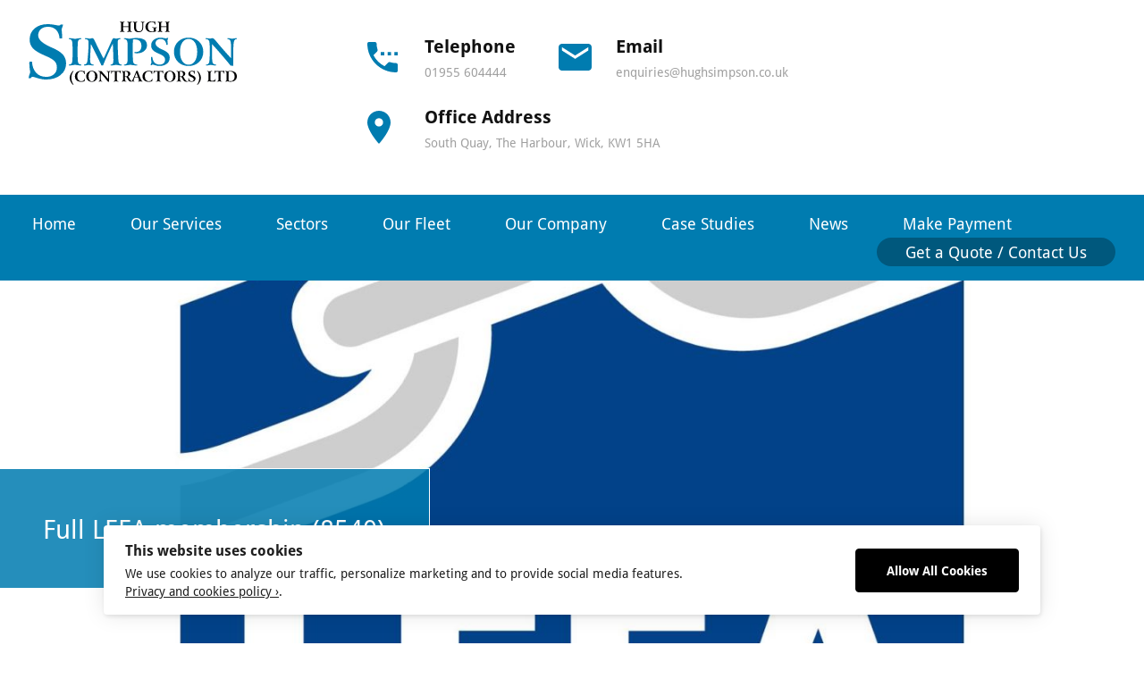

--- FILE ---
content_type: text/html; charset=UTF-8
request_url: https://www.hughsimpson.co.uk/full-leea-membership-8540/
body_size: 8544
content:
<!DOCTYPE html>
<html lang="en-GB">
<head>
<meta charset="UTF-8">
<meta name="viewport" content="width=device-width">
<title>Full LEEA membership (8540) &#8211; Hugh Simpson Contractors</title>
<meta name='robots' content='max-image-preview:large' />
<link rel='dns-prefetch' href='//use.typekit.net' />
<link rel="alternate" type="application/rss+xml" title="Hugh Simpson Contractors &raquo; Feed" href="https://www.hughsimpson.co.uk/feed/" />
<link rel="alternate" type="application/rss+xml" title="Hugh Simpson Contractors &raquo; Comments Feed" href="https://www.hughsimpson.co.uk/comments/feed/" />
<link rel="alternate" title="oEmbed (JSON)" type="application/json+oembed" href="https://www.hughsimpson.co.uk/wp-json/oembed/1.0/embed?url=https%3A%2F%2Fwww.hughsimpson.co.uk%2Ffull-leea-membership-8540%2F" />
<link rel="alternate" title="oEmbed (XML)" type="text/xml+oembed" href="https://www.hughsimpson.co.uk/wp-json/oembed/1.0/embed?url=https%3A%2F%2Fwww.hughsimpson.co.uk%2Ffull-leea-membership-8540%2F&#038;format=xml" />
<style id='wp-img-auto-sizes-contain-inline-css' type='text/css'>
img:is([sizes=auto i],[sizes^="auto," i]){contain-intrinsic-size:3000px 1500px}
/*# sourceURL=wp-img-auto-sizes-contain-inline-css */
</style>
<link rel='stylesheet' id='wp-block-library-css' href='https://www.hughsimpson.co.uk/wp-includes/css/dist/block-library/style.min.css?ver=6.9' type='text/css' media='all' />
<link rel='stylesheet' id='wc-blocks-style-css' href='https://www.hughsimpson.co.uk/wp-content/plugins/woocommerce/assets/client/blocks/wc-blocks.css?ver=wc-10.4.3' type='text/css' media='all' />
<style id='global-styles-inline-css' type='text/css'>
:root{--wp--preset--aspect-ratio--square: 1;--wp--preset--aspect-ratio--4-3: 4/3;--wp--preset--aspect-ratio--3-4: 3/4;--wp--preset--aspect-ratio--3-2: 3/2;--wp--preset--aspect-ratio--2-3: 2/3;--wp--preset--aspect-ratio--16-9: 16/9;--wp--preset--aspect-ratio--9-16: 9/16;--wp--preset--color--black: #000000;--wp--preset--color--cyan-bluish-gray: #abb8c3;--wp--preset--color--white: #ffffff;--wp--preset--color--pale-pink: #f78da7;--wp--preset--color--vivid-red: #cf2e2e;--wp--preset--color--luminous-vivid-orange: #ff6900;--wp--preset--color--luminous-vivid-amber: #fcb900;--wp--preset--color--light-green-cyan: #7bdcb5;--wp--preset--color--vivid-green-cyan: #00d084;--wp--preset--color--pale-cyan-blue: #8ed1fc;--wp--preset--color--vivid-cyan-blue: #0693e3;--wp--preset--color--vivid-purple: #9b51e0;--wp--preset--gradient--vivid-cyan-blue-to-vivid-purple: linear-gradient(135deg,rgb(6,147,227) 0%,rgb(155,81,224) 100%);--wp--preset--gradient--light-green-cyan-to-vivid-green-cyan: linear-gradient(135deg,rgb(122,220,180) 0%,rgb(0,208,130) 100%);--wp--preset--gradient--luminous-vivid-amber-to-luminous-vivid-orange: linear-gradient(135deg,rgb(252,185,0) 0%,rgb(255,105,0) 100%);--wp--preset--gradient--luminous-vivid-orange-to-vivid-red: linear-gradient(135deg,rgb(255,105,0) 0%,rgb(207,46,46) 100%);--wp--preset--gradient--very-light-gray-to-cyan-bluish-gray: linear-gradient(135deg,rgb(238,238,238) 0%,rgb(169,184,195) 100%);--wp--preset--gradient--cool-to-warm-spectrum: linear-gradient(135deg,rgb(74,234,220) 0%,rgb(151,120,209) 20%,rgb(207,42,186) 40%,rgb(238,44,130) 60%,rgb(251,105,98) 80%,rgb(254,248,76) 100%);--wp--preset--gradient--blush-light-purple: linear-gradient(135deg,rgb(255,206,236) 0%,rgb(152,150,240) 100%);--wp--preset--gradient--blush-bordeaux: linear-gradient(135deg,rgb(254,205,165) 0%,rgb(254,45,45) 50%,rgb(107,0,62) 100%);--wp--preset--gradient--luminous-dusk: linear-gradient(135deg,rgb(255,203,112) 0%,rgb(199,81,192) 50%,rgb(65,88,208) 100%);--wp--preset--gradient--pale-ocean: linear-gradient(135deg,rgb(255,245,203) 0%,rgb(182,227,212) 50%,rgb(51,167,181) 100%);--wp--preset--gradient--electric-grass: linear-gradient(135deg,rgb(202,248,128) 0%,rgb(113,206,126) 100%);--wp--preset--gradient--midnight: linear-gradient(135deg,rgb(2,3,129) 0%,rgb(40,116,252) 100%);--wp--preset--font-size--small: 13px;--wp--preset--font-size--medium: 20px;--wp--preset--font-size--large: 36px;--wp--preset--font-size--x-large: 42px;--wp--preset--spacing--20: 0.44rem;--wp--preset--spacing--30: 0.67rem;--wp--preset--spacing--40: 1rem;--wp--preset--spacing--50: 1.5rem;--wp--preset--spacing--60: 2.25rem;--wp--preset--spacing--70: 3.38rem;--wp--preset--spacing--80: 5.06rem;--wp--preset--shadow--natural: 6px 6px 9px rgba(0, 0, 0, 0.2);--wp--preset--shadow--deep: 12px 12px 50px rgba(0, 0, 0, 0.4);--wp--preset--shadow--sharp: 6px 6px 0px rgba(0, 0, 0, 0.2);--wp--preset--shadow--outlined: 6px 6px 0px -3px rgb(255, 255, 255), 6px 6px rgb(0, 0, 0);--wp--preset--shadow--crisp: 6px 6px 0px rgb(0, 0, 0);}:where(.is-layout-flex){gap: 0.5em;}:where(.is-layout-grid){gap: 0.5em;}body .is-layout-flex{display: flex;}.is-layout-flex{flex-wrap: wrap;align-items: center;}.is-layout-flex > :is(*, div){margin: 0;}body .is-layout-grid{display: grid;}.is-layout-grid > :is(*, div){margin: 0;}:where(.wp-block-columns.is-layout-flex){gap: 2em;}:where(.wp-block-columns.is-layout-grid){gap: 2em;}:where(.wp-block-post-template.is-layout-flex){gap: 1.25em;}:where(.wp-block-post-template.is-layout-grid){gap: 1.25em;}.has-black-color{color: var(--wp--preset--color--black) !important;}.has-cyan-bluish-gray-color{color: var(--wp--preset--color--cyan-bluish-gray) !important;}.has-white-color{color: var(--wp--preset--color--white) !important;}.has-pale-pink-color{color: var(--wp--preset--color--pale-pink) !important;}.has-vivid-red-color{color: var(--wp--preset--color--vivid-red) !important;}.has-luminous-vivid-orange-color{color: var(--wp--preset--color--luminous-vivid-orange) !important;}.has-luminous-vivid-amber-color{color: var(--wp--preset--color--luminous-vivid-amber) !important;}.has-light-green-cyan-color{color: var(--wp--preset--color--light-green-cyan) !important;}.has-vivid-green-cyan-color{color: var(--wp--preset--color--vivid-green-cyan) !important;}.has-pale-cyan-blue-color{color: var(--wp--preset--color--pale-cyan-blue) !important;}.has-vivid-cyan-blue-color{color: var(--wp--preset--color--vivid-cyan-blue) !important;}.has-vivid-purple-color{color: var(--wp--preset--color--vivid-purple) !important;}.has-black-background-color{background-color: var(--wp--preset--color--black) !important;}.has-cyan-bluish-gray-background-color{background-color: var(--wp--preset--color--cyan-bluish-gray) !important;}.has-white-background-color{background-color: var(--wp--preset--color--white) !important;}.has-pale-pink-background-color{background-color: var(--wp--preset--color--pale-pink) !important;}.has-vivid-red-background-color{background-color: var(--wp--preset--color--vivid-red) !important;}.has-luminous-vivid-orange-background-color{background-color: var(--wp--preset--color--luminous-vivid-orange) !important;}.has-luminous-vivid-amber-background-color{background-color: var(--wp--preset--color--luminous-vivid-amber) !important;}.has-light-green-cyan-background-color{background-color: var(--wp--preset--color--light-green-cyan) !important;}.has-vivid-green-cyan-background-color{background-color: var(--wp--preset--color--vivid-green-cyan) !important;}.has-pale-cyan-blue-background-color{background-color: var(--wp--preset--color--pale-cyan-blue) !important;}.has-vivid-cyan-blue-background-color{background-color: var(--wp--preset--color--vivid-cyan-blue) !important;}.has-vivid-purple-background-color{background-color: var(--wp--preset--color--vivid-purple) !important;}.has-black-border-color{border-color: var(--wp--preset--color--black) !important;}.has-cyan-bluish-gray-border-color{border-color: var(--wp--preset--color--cyan-bluish-gray) !important;}.has-white-border-color{border-color: var(--wp--preset--color--white) !important;}.has-pale-pink-border-color{border-color: var(--wp--preset--color--pale-pink) !important;}.has-vivid-red-border-color{border-color: var(--wp--preset--color--vivid-red) !important;}.has-luminous-vivid-orange-border-color{border-color: var(--wp--preset--color--luminous-vivid-orange) !important;}.has-luminous-vivid-amber-border-color{border-color: var(--wp--preset--color--luminous-vivid-amber) !important;}.has-light-green-cyan-border-color{border-color: var(--wp--preset--color--light-green-cyan) !important;}.has-vivid-green-cyan-border-color{border-color: var(--wp--preset--color--vivid-green-cyan) !important;}.has-pale-cyan-blue-border-color{border-color: var(--wp--preset--color--pale-cyan-blue) !important;}.has-vivid-cyan-blue-border-color{border-color: var(--wp--preset--color--vivid-cyan-blue) !important;}.has-vivid-purple-border-color{border-color: var(--wp--preset--color--vivid-purple) !important;}.has-vivid-cyan-blue-to-vivid-purple-gradient-background{background: var(--wp--preset--gradient--vivid-cyan-blue-to-vivid-purple) !important;}.has-light-green-cyan-to-vivid-green-cyan-gradient-background{background: var(--wp--preset--gradient--light-green-cyan-to-vivid-green-cyan) !important;}.has-luminous-vivid-amber-to-luminous-vivid-orange-gradient-background{background: var(--wp--preset--gradient--luminous-vivid-amber-to-luminous-vivid-orange) !important;}.has-luminous-vivid-orange-to-vivid-red-gradient-background{background: var(--wp--preset--gradient--luminous-vivid-orange-to-vivid-red) !important;}.has-very-light-gray-to-cyan-bluish-gray-gradient-background{background: var(--wp--preset--gradient--very-light-gray-to-cyan-bluish-gray) !important;}.has-cool-to-warm-spectrum-gradient-background{background: var(--wp--preset--gradient--cool-to-warm-spectrum) !important;}.has-blush-light-purple-gradient-background{background: var(--wp--preset--gradient--blush-light-purple) !important;}.has-blush-bordeaux-gradient-background{background: var(--wp--preset--gradient--blush-bordeaux) !important;}.has-luminous-dusk-gradient-background{background: var(--wp--preset--gradient--luminous-dusk) !important;}.has-pale-ocean-gradient-background{background: var(--wp--preset--gradient--pale-ocean) !important;}.has-electric-grass-gradient-background{background: var(--wp--preset--gradient--electric-grass) !important;}.has-midnight-gradient-background{background: var(--wp--preset--gradient--midnight) !important;}.has-small-font-size{font-size: var(--wp--preset--font-size--small) !important;}.has-medium-font-size{font-size: var(--wp--preset--font-size--medium) !important;}.has-large-font-size{font-size: var(--wp--preset--font-size--large) !important;}.has-x-large-font-size{font-size: var(--wp--preset--font-size--x-large) !important;}
/*# sourceURL=global-styles-inline-css */
</style>

<style id='classic-theme-styles-inline-css' type='text/css'>
/*! This file is auto-generated */
.wp-block-button__link{color:#fff;background-color:#32373c;border-radius:9999px;box-shadow:none;text-decoration:none;padding:calc(.667em + 2px) calc(1.333em + 2px);font-size:1.125em}.wp-block-file__button{background:#32373c;color:#fff;text-decoration:none}
/*# sourceURL=/wp-includes/css/classic-themes.min.css */
</style>
<link rel='stylesheet' id='ilmenite-cookie-consent-css' href='https://www.hughsimpson.co.uk/wp-content/plugins/ilmenite-cookie-consent/assets/styles/dist/cookie-banner.css?ver=3.3.0' type='text/css' media='all' />
<link rel='stylesheet' id='woocommerce-layout-css' href='https://www.hughsimpson.co.uk/wp-content/plugins/woocommerce/assets/css/woocommerce-layout.css?ver=10.4.3' type='text/css' media='all' />
<link rel='stylesheet' id='woocommerce-smallscreen-css' href='https://www.hughsimpson.co.uk/wp-content/plugins/woocommerce/assets/css/woocommerce-smallscreen.css?ver=10.4.3' type='text/css' media='only screen and (max-width: 768px)' />
<link rel='stylesheet' id='woocommerce-general-css' href='https://www.hughsimpson.co.uk/wp-content/plugins/woocommerce/assets/css/woocommerce.css?ver=10.4.3' type='text/css' media='all' />
<style id='woocommerce-inline-inline-css' type='text/css'>
.woocommerce form .form-row .required { visibility: visible; }
/*# sourceURL=woocommerce-inline-inline-css */
</style>
<link rel='stylesheet' id='gm-typekit-css' href='https://use.typekit.net/roc2iep.css?ver=6.9' type='text/css' media='all' />
<link rel='stylesheet' id='gm-style-css' href='https://www.hughsimpson.co.uk/wp-content/themes/hsc/style.css?ver=6.9' type='text/css' media='all' />
<link rel='stylesheet' id='wcpa-frontend-css' href='https://www.hughsimpson.co.uk/wp-content/plugins/woo-custom-product-addons/assets/css/style_1.css?ver=3.0.19' type='text/css' media='all' />
<link rel='stylesheet' id='wc-realex-redirect-css' href='https://www.hughsimpson.co.uk/wp-content/plugins/woocommerce-gateway-realex-redirect/assets/css/frontend/wc-realex-redirect.min.css?ver=3.0.0' type='text/css' media='all' />
<!--[if (lt IE 9) & (!IEMobile)]><script type="text/javascript" src="https://www.hughsimpson.co.uk/wp-content/themes/hsc/vendor/html5shiv/html5shiv.min.js?ver=6.9" id="html5shiv-js"></script>
<![endif]-->
<!--[if (lt IE 9) & (!IEMobile)]><script type="text/javascript" src="https://www.hughsimpson.co.uk/wp-content/themes/hsc/vendor/respond/respond.min.js?ver=6.9" id="respond-js"></script>
<![endif]-->
<!--[if (lt IE 9) & (!IEMobile)]><script type="text/javascript" src="https://www.hughsimpson.co.uk/wp-content/themes/hsc/vendor/selectivizr/selectivizr-min.js?ver=6.9" id="selectivizr-js"></script>
<![endif]-->
<script type="text/javascript" id="ilcc-vendor-js-before">
/* <![CDATA[ */
window.YETT_BLACKLIST = [/facebook.com/,/connect.facebook.net/,/doubleclick.net/,/hs-scripts.com/,/linkedin.com/,/licdn.com/,/bing.com/,/googleadservices.com/,/google-analytics.com/,/googletagmanager.com/,/hotjar.com/];

//# sourceURL=ilcc-vendor-js-before
/* ]]> */
</script>
<script type="text/javascript" src="https://www.hughsimpson.co.uk/wp-content/plugins/ilmenite-cookie-consent/assets/scripts/dist/cookie-banner-vendor.js?ver=3.3.0" id="ilcc-vendor-js"></script>
<script type="text/javascript" src="https://www.hughsimpson.co.uk/wp-includes/js/jquery/jquery.min.js?ver=3.7.1" id="jquery-core-js"></script>
<script type="text/javascript" src="https://www.hughsimpson.co.uk/wp-includes/js/jquery/jquery-migrate.min.js?ver=3.4.1" id="jquery-migrate-js"></script>
<script type="text/javascript" src="https://www.hughsimpson.co.uk/wp-content/plugins/woocommerce/assets/js/jquery-blockui/jquery.blockUI.min.js?ver=2.7.0-wc.10.4.3" id="wc-jquery-blockui-js" defer="defer" data-wp-strategy="defer"></script>
<script type="text/javascript" src="https://www.hughsimpson.co.uk/wp-content/plugins/woocommerce/assets/js/js-cookie/js.cookie.min.js?ver=2.1.4-wc.10.4.3" id="wc-js-cookie-js" defer="defer" data-wp-strategy="defer"></script>
<script type="text/javascript" id="woocommerce-js-extra">
/* <![CDATA[ */
var woocommerce_params = {"ajax_url":"/wp-admin/admin-ajax.php","wc_ajax_url":"/?wc-ajax=%%endpoint%%","i18n_password_show":"Show password","i18n_password_hide":"Hide password"};
//# sourceURL=woocommerce-js-extra
/* ]]> */
</script>
<script type="text/javascript" src="https://www.hughsimpson.co.uk/wp-content/plugins/woocommerce/assets/js/frontend/woocommerce.min.js?ver=10.4.3" id="woocommerce-js" defer="defer" data-wp-strategy="defer"></script>
<link rel="https://api.w.org/" href="https://www.hughsimpson.co.uk/wp-json/" /><link rel="alternate" title="JSON" type="application/json" href="https://www.hughsimpson.co.uk/wp-json/wp/v2/posts/1236" />	<noscript><style>.woocommerce-product-gallery{ opacity: 1 !important; }</style></noscript>
	<link rel="canonical" href="https://www.hughsimpson.co.uk/full-leea-membership-8540/">
<style>:root{  --wcpaSectionTitleSize:14px;   --wcpaLabelSize:14px;   --wcpaDescSize:13px;   --wcpaErrorSize:13px;   --wcpaLabelWeight:normal;   --wcpaDescWeight:normal;   --wcpaBorderWidth:1px;   --wcpaBorderRadius:6px;   --wcpaInputHeight:45px;   --wcpaCheckLabelSize:14px;   --wcpaCheckBorderWidth:1px;   --wcpaCheckWidth:20px;   --wcpaCheckHeight:20px;   --wcpaCheckBorderRadius:4px;   --wcpaCheckButtonRadius:5px;   --wcpaCheckButtonBorder:2px; }:root{  --wcpaButtonColor:#3340d3;   --wcpaLabelColor:#424242;   --wcpaDescColor:#797979;   --wcpaBorderColor:#c6d0e9;   --wcpaBorderColorFocus:#3561f3;   --wcpaInputBgColor:#FFFFFF;   --wcpaInputColor:#5d5d5d;   --wcpaCheckLabelColor:#4a4a4a;   --wcpaCheckBgColor:#3340d3;   --wcpaCheckBorderColor:#B9CBE3;   --wcpaCheckTickColor:#ffffff;   --wcpaRadioBgColor:#3340d3;   --wcpaRadioBorderColor:#B9CBE3;   --wcpaRadioTickColor:#ffffff;   --wcpaButtonTextColor:#ffffff;   --wcpaErrorColor:#F55050; }:root{}</style><!-- Global site tag (gtag.js) - Google Analytics -->
<script async src="https://www.googletagmanager.com/gtag/js?id=UA-49485169-13"></script>
<script>
  window.dataLayer = window.dataLayer || [];
  function gtag(){dataLayer.push(arguments);}
  gtag('js', new Date());

  gtag('config', 'UA-49485169-13');
</script>


</head>
<body class="wp-singular post-template-default single single-post postid-1236 single-format-standard wp-theme-hsc theme-hsc woocommerce-no-js">
<header role="banner">
<div class="wrapper">
    <div class="cols cols-30-70">
        <h1 class="col">
            <a href="https://www.hughsimpson.co.uk/"><img src="https://www.hughsimpson.co.uk/wp-content/themes/hsc/images/logo.svg" alt="Hugh Simpson Contractors">
            <b>Hugh Simpson Contractors - Northern Scotland`s leading lifting and plant-hire firm.</b></a>
        </h1>
        
        <div class="contactmeta col">
            <div class="cols cols-33">
                <div class="column">
                <p><strong>Telephone</strong> 01955 604444</p>
                </div>
                <div class="column">
                <p><strong>Email</strong> <a href="mailto:enquiries@hughsimpson.co.uk">enquiries@hughsimpson.co.uk</a></p>
                </div>
                <div class="column">
                <p><strong>Office Address</strong> South Quay, The Harbour, Wick, KW1 5HA</p>
                </div>
            </div>
        </div>
    </div>
</div>

</header>
<div class="mainnavigation">
    <div class="wrapper">
    <nav class="navigation navigation--main">
        <input id="menutoggle" type="checkbox"> <label class="navigation--main__togglebutton" for="menutoggle">Menu</label>
        <ul>
		    <li id="menu-item-6" class="menu-item menu-item-type-post_type menu-item-object-page menu-item-home menu-item-6"><a href="https://www.hughsimpson.co.uk/">Home</a></li>
<li id="menu-item-19" class="menu-item menu-item-type-post_type menu-item-object-page menu-item-has-children has-sub menu-item-19"><a href="https://www.hughsimpson.co.uk/services/">Our Services</a>
<ul class="sub-menu">
	<li id="menu-item-163" class="menu-item menu-item-type-post_type menu-item-object-page menu-item-163"><a href="https://www.hughsimpson.co.uk/services/contract-lifting/">Contract lifting</a></li>
	<li id="menu-item-164" class="menu-item menu-item-type-post_type menu-item-object-page menu-item-164"><a href="https://www.hughsimpson.co.uk/services/crane-and-plant-hire/">Crane and plant hire</a></li>
	<li id="menu-item-165" class="menu-item menu-item-type-post_type menu-item-object-page menu-item-165"><a href="https://www.hughsimpson.co.uk/services/heavy-haulage/">Heavy haulage</a></li>
	<li id="menu-item-166" class="menu-item menu-item-type-post_type menu-item-object-page menu-item-166"><a href="https://www.hughsimpson.co.uk/services/ship-to-shore-stevedoring/">Ship to shore stevedoring</a></li>
	<li id="menu-item-774" class="menu-item menu-item-type-post_type menu-item-object-page menu-item-774"><a href="https://www.hughsimpson.co.uk/services/mot-testing-in-francis-street-service-station/">MOT Tests</a></li>
	<li id="menu-item-895" class="menu-item menu-item-type-post_type menu-item-object-page menu-item-895"><a href="https://www.hughsimpson.co.uk/services/lifting-equipment-thorough-examination-service/">Lifting equipment Thorough examination by a full LEEA member</a></li>
</ul>
</li>
<li id="menu-item-147" class="menu-item menu-item-type-post_type menu-item-object-page menu-item-has-children has-sub menu-item-147"><a href="https://www.hughsimpson.co.uk/sectors/">Sectors</a>
<ul class="sub-menu">
	<li id="menu-item-148" class="menu-item menu-item-type-post_type menu-item-object-page menu-item-148"><a href="https://www.hughsimpson.co.uk/sectors/construction/">Construction</a></li>
	<li id="menu-item-149" class="menu-item menu-item-type-post_type menu-item-object-page menu-item-149"><a href="https://www.hughsimpson.co.uk/sectors/fishing-and-harbours/">Fishing and Harbours</a></li>
	<li id="menu-item-150" class="menu-item menu-item-type-post_type menu-item-object-page menu-item-150"><a href="https://www.hughsimpson.co.uk/sectors/energy-oil-wind-nuclear/">Energy- Oil/ Wind/ Nuclear</a></li>
</ul>
</li>
<li id="menu-item-20" class="menu-item menu-item-type-post_type menu-item-object-page menu-item-has-children has-sub menu-item-20"><a href="https://www.hughsimpson.co.uk/our-fleet/">Our Fleet</a>
<ul class="sub-menu">
	<li id="menu-item-155" class="menu-item menu-item-type-post_type menu-item-object-page menu-item-155"><a href="https://www.hughsimpson.co.uk/our-fleet/cranes/">Cranes</a></li>
	<li id="menu-item-156" class="menu-item menu-item-type-post_type menu-item-object-page menu-item-156"><a href="https://www.hughsimpson.co.uk/our-fleet/forklifts/">Plant</a></li>
	<li id="menu-item-161" class="menu-item menu-item-type-post_type menu-item-object-page menu-item-161"><a href="https://www.hughsimpson.co.uk/our-fleet/lorries-and-trailers/">Transport</a></li>
</ul>
</li>
<li id="menu-item-21" class="menu-item menu-item-type-post_type menu-item-object-page menu-item-has-children has-sub menu-item-21"><a href="https://www.hughsimpson.co.uk/our-company/">Our Company</a>
<ul class="sub-menu">
	<li id="menu-item-152" class="menu-item menu-item-type-post_type menu-item-object-page menu-item-152"><a href="https://www.hughsimpson.co.uk/our-company/history-and-values/">History and Values</a></li>
	<li id="menu-item-153" class="menu-item menu-item-type-post_type menu-item-object-page menu-item-153"><a href="https://www.hughsimpson.co.uk/our-company/memberships-and-awards/">Memberships and Awards</a></li>
	<li id="menu-item-151" class="menu-item menu-item-type-post_type menu-item-object-page menu-item-151"><a href="https://www.hughsimpson.co.uk/our-company/health-and-safety-environment-protection-and-quality/">Health and safety, environment protection and quality</a></li>
	<li id="menu-item-154" class="menu-item menu-item-type-post_type menu-item-object-page menu-item-154"><a href="https://www.hughsimpson.co.uk/our-company/our-sister-companies/">Our Sister companies</a></li>
	<li id="menu-item-309" class="menu-item menu-item-type-post_type menu-item-object-page menu-item-309"><a href="https://www.hughsimpson.co.uk/our-company/job-opportunities/">Job Opportunities</a></li>
</ul>
</li>
<li id="menu-item-22" class="menu-item menu-item-type-post_type menu-item-object-page menu-item-22"><a href="https://www.hughsimpson.co.uk/case-studies/">Case Studies</a></li>
<li id="menu-item-437" class="menu-item menu-item-type-post_type menu-item-object-page current_page_parent menu-item-437"><a href="https://www.hughsimpson.co.uk/news/">News</a></li>
<li id="menu-item-1035" class="menu-item menu-item-type-post_type menu-item-object-product menu-item-1035"><a href="https://www.hughsimpson.co.uk/product/pay-invoice/">Make Payment</a></li>
<li id="menu-item-24" class="menu-item menu-item-type-post_type menu-item-object-page menu-item-24"><a href="https://www.hughsimpson.co.uk/contact-information/">Get a Quote / Contact Us</a></li>
        </ul>
    </nav>
    </div>
</div>
	<div class="heropanel heropanel--page">
    <img width="1440" height="590" src="https://www.hughsimpson.co.uk/wp-content/uploads/2021/05/LEEA_Full_Member_Logo_Colour-1440x590.jpg" class="attachment-heropanel size-heropanel wp-post-image" alt="" decoding="async" fetchpriority="high" />    <h2>Full LEEA membership (8540)</h2>
</div>
<section>
        <div class="wrapper">
    <div class="cols cols-70-30">
        <div class="col">
            <p>As a full member of the Lifting Equipment Engineers Association (LEEA) (<a href="https://www.hughsimpson.co.uk/wp-content/uploads/2022/02/HSCL-LEEA-membership-2022.pdf">LEEA member certificate 8540</a>) we operate to LEEA guidelines assuring best practice at all times.</p>
<p>By choosing us as your lifting equipment inspector we`ll manage your LOLER inspection schedule to keep you legally compliant. Our specialists will advise you on how often inspections should take place.</p>
<p>If you have any questions about LOLER, don’t hesitate to <a href="https://www.hughsimpson.co.uk/contact-information/">contact us</a> and one of the team members will get in touch with you to discuss your lifting equipment Thorough examination needs.</p>
<p>For more information on our LOLER services please see <a href="https://www.hughsimpson.co.uk/wp-content/uploads/2022/02/HSCL-LOLER.pdf">here</a></p>
        </div>
        <div class="col">
                     
<div class="recentnews">
<h3>Need more information?</h3>
<p>Please contact us to discuss your needs by pressing the button below:</p>
<p><a class="btn btn-primary btn-big" href="/contact-information/">Contact Us</a></p>
</div>




        </div>
    </div>
    </div>
</section><div class="clientspanel">
     
    <hr>
       <div class="wrapper">
        <div class="cols cols-50-50">
            <div class="col">
                <h3><b>Recent News</b> See what’s happening at Hugh Simpson Contractors&hellip;</h3>
            </div>
            <div class="col">
                
                
                                
                <article>
               <a href="https://www.hughsimpson.co.uk/new-150t-liebherr-mobile-crane/"><img width="450" height="302" src="https://www.hughsimpson.co.uk/wp-content/uploads/2024/07/20240717_070109-Copy-scaled.jpg" class="attachment-thumb size-thumb wp-post-image" alt="" decoding="async" loading="lazy" srcset="https://www.hughsimpson.co.uk/wp-content/uploads/2024/07/20240717_070109-Copy-scaled.jpg 2560w, https://www.hughsimpson.co.uk/wp-content/uploads/2024/07/20240717_070109-Copy-300x201.jpg 300w, https://www.hughsimpson.co.uk/wp-content/uploads/2024/07/20240717_070109-Copy-1024x687.jpg 1024w, https://www.hughsimpson.co.uk/wp-content/uploads/2024/07/20240717_070109-Copy-768x515.jpg 768w, https://www.hughsimpson.co.uk/wp-content/uploads/2024/07/20240717_070109-Copy-1536x1030.jpg 1536w, https://www.hughsimpson.co.uk/wp-content/uploads/2024/07/20240717_070109-Copy-2048x1374.jpg 2048w, https://www.hughsimpson.co.uk/wp-content/uploads/2024/07/20240717_070109-Copy-880x590.jpg 880w, https://www.hughsimpson.co.uk/wp-content/uploads/2024/07/20240717_070109-Copy-600x402.jpg 600w" sizes="auto, (max-width: 450px) 100vw, 450px" /></a>
                <h4><strong>New 150t Liebherr mobile crane</strong></h4>
                <p class="readmore"><a href="https://www.hughsimpson.co.uk/new-150t-liebherr-mobile-crane/">Read more</a> | <a href="/news/">View News Archive</a></p>
                </article>
                                
                
            </div>

        </div>
    </div>
</div>

<div class="projectspanel">
    <div class="wrapper">
        <h3>Recent Projects &amp; Case Studies</h3>
        <div class="cols cols-25">
                    <div class="col">
                <article>
                                <a href="https://www.hughsimpson.co.uk/case-study/agency-services-to-rix-sea-shuttle/" title="Agency services to Rix Sea Shuttle">
                <img width="400" height="225" src="https://www.hughsimpson.co.uk/wp-content/uploads/2019/10/Rix-Lynx-400x225.jpg" class="attachment-casestudy-loop-thumb size-casestudy-loop-thumb wp-post-image" alt="" decoding="async" loading="lazy" />                </a>
                                <h4><a href="https://www.hughsimpson.co.uk/case-study/agency-services-to-rix-sea-shuttle/">Agency services to Rix Sea Shuttle</a></h4>
                <p><a href="https://www.hughsimpson.co.uk/case-study/agency-services-to-rix-sea-shuttle/">More info&#8230;</a></p>
                </article>
            </div>
                    <div class="col">
                <article>
                                <a href="https://www.hughsimpson.co.uk/case-study/camster-ii-windfarm-components-wick-harbour/" title="Camster II windfarm components, Wick Harbour">
                <img width="400" height="225" src="https://www.hughsimpson.co.uk/wp-content/uploads/2024/07/20240617_093125-400x225.jpg" class="attachment-casestudy-loop-thumb size-casestudy-loop-thumb wp-post-image" alt="" decoding="async" loading="lazy" />                </a>
                                <h4><a href="https://www.hughsimpson.co.uk/case-study/camster-ii-windfarm-components-wick-harbour/">Camster II windfarm components, Wick Harbour</a></h4>
                <p><a href="https://www.hughsimpson.co.uk/case-study/camster-ii-windfarm-components-wick-harbour/">More info&#8230;</a></p>
                </article>
            </div>
                    <div class="col">
                <article>
                                <a href="https://www.hughsimpson.co.uk/case-study/discharging-lime-boat-eems-delta-wick-harbour/" title="Discharging lime boat Eems Delta, Wick Harbour">
                <img width="400" height="225" src="https://www.hughsimpson.co.uk/wp-content/uploads/2019/03/Lime-boat-title-pic-400x225.jpg" class="attachment-casestudy-loop-thumb size-casestudy-loop-thumb wp-post-image" alt="" decoding="async" loading="lazy" />                </a>
                                <h4><a href="https://www.hughsimpson.co.uk/case-study/discharging-lime-boat-eems-delta-wick-harbour/">Discharging lime boat Eems Delta, Wick Harbour</a></h4>
                <p><a href="https://www.hughsimpson.co.uk/case-study/discharging-lime-boat-eems-delta-wick-harbour/">More info&#8230;</a></p>
                </article>
            </div>
                    <div class="col">
                <article>
                                <a href="https://www.hughsimpson.co.uk/case-study/discharging-piles-from-mv-wilson-lista-scrabster-harbour/" title="Discharging piles from MV Wilson Lista, Scrabster Harbour">
                <img width="400" height="225" src="https://www.hughsimpson.co.uk/wp-content/uploads/2020/08/20200807_161312-400x225.jpg" class="attachment-casestudy-loop-thumb size-casestudy-loop-thumb wp-post-image" alt="" decoding="async" loading="lazy" srcset="https://www.hughsimpson.co.uk/wp-content/uploads/2020/08/20200807_161312-400x225.jpg 400w, https://www.hughsimpson.co.uk/wp-content/uploads/2020/08/20200807_161312-300x169.jpg 300w, https://www.hughsimpson.co.uk/wp-content/uploads/2020/08/20200807_161312-1024x576.jpg 1024w, https://www.hughsimpson.co.uk/wp-content/uploads/2020/08/20200807_161312-768x432.jpg 768w, https://www.hughsimpson.co.uk/wp-content/uploads/2020/08/20200807_161312-1536x864.jpg 1536w, https://www.hughsimpson.co.uk/wp-content/uploads/2020/08/20200807_161312-2048x1152.jpg 2048w, https://www.hughsimpson.co.uk/wp-content/uploads/2020/08/20200807_161312-1049x590.jpg 1049w, https://www.hughsimpson.co.uk/wp-content/uploads/2020/08/20200807_161312-600x338.jpg 600w" sizes="auto, (max-width: 400px) 100vw, 400px" />                </a>
                                <h4><a href="https://www.hughsimpson.co.uk/case-study/discharging-piles-from-mv-wilson-lista-scrabster-harbour/">Discharging piles from MV Wilson Lista, Scrabster Harbour</a></h4>
                <p><a href="https://www.hughsimpson.co.uk/case-study/discharging-piles-from-mv-wilson-lista-scrabster-harbour/">More info&#8230;</a></p>
                </article>
            </div>
                        </div>
    </div>
</div>
<footer role="contentinfo">
    <div class="wrapper">
        <h2>Get in touch</h2>
        <div class="cols cols-50-50">
            <div class="col contentinfo__contactinfo">
                <div>
                    <p><strong>Telephone</strong> 01955 604444</p>
                </div>
                <div>
                    <p><strong>Email</strong> <a href="mailto:enquiries@hughsimpson.co.uk">enquiries@hughsimpson.co.uk</a></p>
                </div>
                <div>
                    <p><strong>Office Address</strong> South Quay, The Harbour, Wick, KW1 5HA</p>
                </div>
            </div>
            <div class="col">
                <iframe src="https://www.google.com/maps/embed?pb=!1m18!1m12!1m3!1d2088.37084995969!2d-3.084303383963558!3d58.437721281355834!2m3!1f0!2f0!3f0!3m2!1i1024!2i768!4f13.1!3m3!1m2!1s0x0%3A0xfd36291c9e90196a!2sHugh+Simpson+(Contractors)+Ltd.!5e0!3m2!1sen!2suk!4v1541667441223" width="100%" height="250" frameborder="0" style="border:0" allowfullscreen></iframe>
            </div>
        </div>
        <p class="copyright cols cols-50-50"><span class="col">&copy; 2026 Hugh Simpson Contractors LTD. All Rights Reserved.</span> <span class="col"><a href="/privacy-policy/">Privacy Policy</a></span></p>
    </div>
</footer>
<script type="speculationrules">
{"prefetch":[{"source":"document","where":{"and":[{"href_matches":"/*"},{"not":{"href_matches":["/wp-*.php","/wp-admin/*","/wp-content/uploads/*","/wp-content/*","/wp-content/plugins/*","/wp-content/themes/hsc/*","/*\\?(.+)"]}},{"not":{"selector_matches":"a[rel~=\"nofollow\"]"}},{"not":{"selector_matches":".no-prefetch, .no-prefetch a"}}]},"eagerness":"conservative"}]}
</script>
	<script type='text/javascript'>
		(function () {
			var c = document.body.className;
			c = c.replace(/woocommerce-no-js/, 'woocommerce-js');
			document.body.className = c;
		})();
	</script>
	<script type="text/javascript" id="ilmenite-cookie-consent-js-extra">
/* <![CDATA[ */
var ilcc = {"cookieConsentTitle":"This website uses cookies","cookieConsentText":"We use cookies to analyze our traffic, personalize marketing and to provide social media features. \u003Ca href=\"https://www.hughsimpson.co.uk/privacy-policy/\" rel=\"nofollow\"\u003EPrivacy and cookies policy \u203a\u003C/a\u003E.","acceptText":"Allow All Cookies","style":"overlay","configureSettingsText":"Configure Settings","necessaryText":"Only Necessary","rememberDuration":"90","preferencesCookieName":"ilcc_has_preferences","consentedCategoriesCookieName":"ilcc_consent_categories","necessaryHeading":"Necessary","necessaryDescription":"These cookies cannot be disabled. They are requires for the website to work.","isAnalyticsShown":"0","analyticsHeading":"Analytics","analyticsDescription":"To be able to improve the website including information and functionality we want to gather analytics. We are not able to identify you personally using this data.","isMarketingShown":"0","marketingHeading":"Marketing","marketingDescription":"By sharing your browsing behavior on our website we are able to serve you with personalized content and offers.","saveSettingsText":"Save Settings","settingsTitle":"Select Cookies","settingsDescription":"Cookies are small text files that the web server stores on your computer when you visit the website.","debug":""};
//# sourceURL=ilmenite-cookie-consent-js-extra
/* ]]> */
</script>
<script type="text/javascript" src="https://www.hughsimpson.co.uk/wp-content/plugins/ilmenite-cookie-consent/assets/scripts/dist/cookie-banner.js?ver=3.3.0" id="ilmenite-cookie-consent-js"></script>
<script type="text/javascript" id="alg-wc-pop-frontend-js-extra">
/* <![CDATA[ */
var alg_wc_pop_data_object = {"force_decimals":"","force_decimal_width":"2"};
//# sourceURL=alg-wc-pop-frontend-js-extra
/* ]]> */
</script>
<script type="text/javascript" src="https://www.hughsimpson.co.uk/wp-content/plugins/product-open-pricing-name-your-price-for-woocommerce/includes/js/alg-wc-pop-frontend.js?ver=1.7.3" id="alg-wc-pop-frontend-js"></script>
<script type="text/javascript" src="https://www.hughsimpson.co.uk/wp-content/plugins/woocommerce/assets/js/sourcebuster/sourcebuster.min.js?ver=10.4.3" id="sourcebuster-js-js"></script>
<script type="text/javascript" id="wc-order-attribution-js-extra">
/* <![CDATA[ */
var wc_order_attribution = {"params":{"lifetime":1.0e-5,"session":30,"base64":false,"ajaxurl":"https://www.hughsimpson.co.uk/wp-admin/admin-ajax.php","prefix":"wc_order_attribution_","allowTracking":true},"fields":{"source_type":"current.typ","referrer":"current_add.rf","utm_campaign":"current.cmp","utm_source":"current.src","utm_medium":"current.mdm","utm_content":"current.cnt","utm_id":"current.id","utm_term":"current.trm","utm_source_platform":"current.plt","utm_creative_format":"current.fmt","utm_marketing_tactic":"current.tct","session_entry":"current_add.ep","session_start_time":"current_add.fd","session_pages":"session.pgs","session_count":"udata.vst","user_agent":"udata.uag"}};
//# sourceURL=wc-order-attribution-js-extra
/* ]]> */
</script>
<script type="text/javascript" src="https://www.hughsimpson.co.uk/wp-content/plugins/woocommerce/assets/js/frontend/order-attribution.min.js?ver=10.4.3" id="wc-order-attribution-js"></script>
<script type="text/javascript" src="https://www.hughsimpson.co.uk/wp-content/plugins/wp-gallery-custom-links/wp-gallery-custom-links.js?ver=1.1" id="wp-gallery-custom-links-js-js"></script>
<script type="text/javascript" src="https://www.hughsimpson.co.uk/wp-includes/js/dist/hooks.min.js?ver=dd5603f07f9220ed27f1" id="wp-hooks-js"></script>
<script type="text/javascript" id="wcpa-front-js-extra">
/* <![CDATA[ */
var wcpa_front = {"api_nonce":null,"root":"https://www.hughsimpson.co.uk/wp-json/wcpa/front/","assets_url":"https://www.hughsimpson.co.uk/wp-content/plugins/woo-custom-product-addons/assets/","date_format":"jS F Y","time_format":"g:i a","validation_messages":{"formError":"Fix the errors shown above","requiredError":"Field is required","maxlengthError":"Maximum %s characters allowed","minValueError":"Minimum value required: %s","maxValueError":"Maximum value allowed: %s","validEmailError":"Provide a valid email address","validUrlError":"Provide a valid URL"},"ajax_add_to_cart":"","i18n_view_cart":"View basket","cart_url":"https://www.hughsimpson.co.uk/basket/","is_cart":"","init_triggers":["wcpt_product_modal_ready","qv_loader_stop","quick_view_pro:load","elementor/popup/show","xt_wooqv-product-loaded","woodmart-quick-view-displayed","porto_init_countdown","woopack.quickview.ajaxload","quick-view-displayed","update_lazyload","riode_load","yith_infs_added_elem","jet-popup/show-event/after-show","etheme_quick_view_content_loaded","wc_backbone_modal_loaded"]};
//# sourceURL=wcpa-front-js-extra
/* ]]> */
</script>
<script type="text/javascript" src="https://www.hughsimpson.co.uk/wp-content/plugins/woo-custom-product-addons/assets/js/front-end.js?ver=3.0.19" id="wcpa-front-js"></script>
</body>
</html>

--- FILE ---
content_type: text/css;charset=utf-8
request_url: https://use.typekit.net/roc2iep.css?ver=6.9
body_size: 379
content:
/*
 * The Typekit service used to deliver this font or fonts for use on websites
 * is provided by Adobe and is subject to these Terms of Use
 * http://www.adobe.com/products/eulas/tou_typekit. For font license
 * information, see the list below.
 *
 * droid-sans:
 *   - http://typekit.com/eulas/00000000000000003b9b254a
 *   - http://typekit.com/eulas/00000000000000003b9b254b
 *
 * © 2009-2026 Adobe Systems Incorporated. All Rights Reserved.
 */
/*{"last_published":"2018-10-01 10:29:10 UTC"}*/

@import url("https://p.typekit.net/p.css?s=1&k=roc2iep&ht=tk&f=1291.1292&a=636025&app=typekit&e=css");

@font-face {
font-family:"droid-sans";
src:url("https://use.typekit.net/af/0f5a6c/00000000000000003b9b254a/27/l?subset_id=1&fvd=n4&v=3") format("woff2"),url("https://use.typekit.net/af/0f5a6c/00000000000000003b9b254a/27/d?subset_id=1&fvd=n4&v=3") format("woff"),url("https://use.typekit.net/af/0f5a6c/00000000000000003b9b254a/27/a?subset_id=1&fvd=n4&v=3") format("opentype");
font-display:auto;font-style:normal;font-weight:400;font-stretch:normal;
}

@font-face {
font-family:"droid-sans";
src:url("https://use.typekit.net/af/f2f5f9/00000000000000003b9b254b/27/l?subset_id=1&fvd=n7&v=3") format("woff2"),url("https://use.typekit.net/af/f2f5f9/00000000000000003b9b254b/27/d?subset_id=1&fvd=n7&v=3") format("woff"),url("https://use.typekit.net/af/f2f5f9/00000000000000003b9b254b/27/a?subset_id=1&fvd=n7&v=3") format("opentype");
font-display:auto;font-style:normal;font-weight:700;font-stretch:normal;
}

.tk-droid-sans { font-family: "droid-sans",sans-serif; }


--- FILE ---
content_type: text/css
request_url: https://www.hughsimpson.co.uk/wp-content/themes/hsc/style.css?ver=6.9
body_size: 3973
content:
/*!
Theme Name: Hugh Simpson Contractors

*/html{line-height:1.15;-webkit-text-size-adjust:100%}body{margin:0}h1{font-size:2em;margin:0.67em 0}hr{box-sizing:content-box;height:0;overflow:visible}pre{font-family:monospace, monospace;font-size:1em}a{background-color:transparent}abbr[title]{border-bottom:none;text-decoration:underline;-webkit-text-decoration:underline dotted;text-decoration:underline dotted}b,strong{font-weight:bolder}code,kbd,samp{font-family:monospace, monospace;font-size:1em}small{font-size:80%}sub,sup{font-size:75%;line-height:0;position:relative;vertical-align:baseline}sub{bottom:-0.25em}sup{top:-0.5em}img{border-style:none}button,input,optgroup,select,textarea{font-family:inherit;font-size:100%;line-height:1.15;margin:0}button,input{overflow:visible}button,select{text-transform:none}button,[type="button"],[type="reset"],[type="submit"]{-webkit-appearance:button}button::-moz-focus-inner,[type="button"]::-moz-focus-inner,[type="reset"]::-moz-focus-inner,[type="submit"]::-moz-focus-inner{border-style:none;padding:0}button:-moz-focusring,[type="button"]:-moz-focusring,[type="reset"]:-moz-focusring,[type="submit"]:-moz-focusring{outline:1px dotted ButtonText}fieldset{padding:0.35em 0.75em 0.625em}legend{box-sizing:border-box;color:inherit;display:table;max-width:100%;padding:0;white-space:normal}progress{vertical-align:baseline}textarea{overflow:auto}[type="checkbox"],[type="radio"]{box-sizing:border-box;padding:0}[type="number"]::-webkit-inner-spin-button,[type="number"]::-webkit-outer-spin-button{height:auto}[type="search"]{-webkit-appearance:textfield;outline-offset:-2px}[type="search"]::-webkit-search-decoration{-webkit-appearance:none}::-webkit-file-upload-button{-webkit-appearance:button;font:inherit}details{display:block}summary{display:list-item}template{display:none}[hidden]{display:none}a{color:#007cb0}a:hover,a:focus{color:#121212}@-webkit-keyframes fadeIn{from{opacity:0}to{opacity:1}}@keyframes fadeIn{from{opacity:0}to{opacity:1}}@-webkit-keyframes fadeInDown{from{opacity:0;-webkit-transform:translate3d(0, -100%, 0);transform:translate3d(0, -100%, 0)}to{opacity:1;-webkit-transform:none;transform:none}}@keyframes fadeInDown{from{opacity:0;-webkit-transform:translate3d(0, -100%, 0);transform:translate3d(0, -100%, 0)}to{opacity:1;-webkit-transform:none;transform:none}}html{background-color:#fff;overflow-x:hidden}body{font-family:"droid-sans",sans-serif;-webkit-font-feature-settings:"liga" 1, "onum" 1;font-feature-settings:"liga" 1, "onum" 1;color:#121212;font-size:1rem;line-height:1.5;margin:0;padding:0}@media (-webkit-min-device-pixel-ratio: 2), (min-resolution: 192dpi){body{font-family:"droid-sans",sans-serif}}@supports ((-webkit-font-variant-ligatures: common-ligatures) or (font-variant-ligatures: common-ligatures)){body{-webkit-font-feature-settings:normal;font-feature-settings:normal;-webkit-font-variant-ligatures:common-ligatures;font-variant-ligatures:common-ligatures}}@supports (font-variant-numeric: oldstyle-nums){body{-webkit-font-feature-settings:normal;font-feature-settings:normal;font-variant-numeric:oldstyle-nums}}h1,h2,h3,h4,h5,h6{font-family:"droid-sans",sans-serif;font-weight:400;margin:0 0 .75rem;line-height:1.3}h1{font-size:2.027rem}h2{font-size:1.802rem}h3{font-size:1.602rem}h4{font-size:1.266rem}h5{font-size:1.266rem}h6{font-size:1.266rem}p{margin-top:0;margin-bottom:1.5rem;font-size:1.125rem}p+h2,p+h3,p+h4{margin-top:1.5rem}dl,ol,ul{font-size:1.125rem}small{font-size:1rem}pre,code,samp{font-size:inherit}pre{margin-top:0;margin-bottom:1rem;overflow-x:scroll;background-color:#666;color:#eee;font-weight:700;padding:1rem;border-radius:.25rem}code{color:#eee}b,strong{font-family:"droid-sans",sans-serif;font-weight:600}hr{border:0;border-bottom-style:solid;border-bottom-width:2px;border-bottom-color:#007cb0;margin-bottom:1.5rem}blockquote{box-sizing:border-box;margin:2rem 0;padding:1.5rem;background-color:#d8d8d8}blockquote p{quotes:'“' '”' '‘' '’';font-family:"droid-sans",sans-serif;font-size:1.424rem}blockquote p:last-of-type,blockquote p:only-of-type{margin-bottom:.75rem}blockquote p::before{content:open-quote;color:#a810c2}blockquote cite{display:block;font-size:1rem;font-style:normal}blockquote cite:before{content:"\2014\2009"}.copyright a{color:#fff}.wrapper{width:95%;max-width:92rem;margin-left:auto;margin-right:auto;zoom:1}.wrapper:before,.wrapper:after{display:block;overflow:hidden;height:0;content:"\0020"}.wrapper:after{clear:both}img{max-width:100%;height:auto}.cols{zoom:1}@media (min-width: 900px){.cols{margin-left:-1.5rem;margin-right:-1.5rem}}.cols:before,.cols:after{display:block;overflow:hidden;height:0;content:"\0020"}.cols:after{clear:both}.col{display:block}@media (min-width: 900px){.cols .col,.column{box-sizing:border-box;padding-left:1.5rem;padding-right:1.5rem;float:left}}@media (min-width: 900px){.cols-30-70 .col:first-child{width:30%}}@media (min-width: 900px){.cols-30-70 .col:last-child{width:70%}}@media (min-width: 900px){.cols-70-30 .col:first-child{width:70%}}@media (min-width: 900px){.cols-70-30 .col:last-child{width:30%}}@media (min-width: 900px){.cols-25 .col{width:25%}}@media (min-width: 900px){.cols-50-50 .col{width:50%}}@media (min-width: 900px){.contactmeta .cols{float:right}}@media (min-width: 900px){.contactmeta .cols .cols-33 .column{width:33.33% !important}}.header--page{background:#d8d8d8;padding-top:1.5rem;padding-bottom:1.5rem;margin-bottom:3rem}.header--page h2{margin-bottom:0}.recentnews{background:#eef4fd;padding:1rem;margin-bottom:1.5rem}.recentnews h3{color:#007cb0}.recentnews ul{list-style:none;padding:0;margin:0}.recentnews ul li{margin-bottom:1rem;padding:0}[role="banner"]{padding-top:1.5rem;padding-bottom:1.5rem}[role="banner"] h1{margin:0;padding:0;line-height:normal;text-align:center}@media (min-width: 900px){[role="banner"] h1{text-align:left}}[role="banner"] b{position:absolute !important;height:1px;width:1px;overflow:hidden;clip:rect(1px, 1px, 1px, 1px)}.contactmeta{zoom:1;padding-top:.75rem}.contactmeta:before,.contactmeta:after{display:block;overflow:hidden;height:0;content:"\0020"}.contactmeta:after{clear:both}.contactmeta p{font-size:.889rem;color:#a0a0a0;padding-left:64px}.contactmeta p a{color:#a0a0a0;text-decoration:none}.contactmeta .column:first-child p{background:url(images/ico-telelphone.svg) no-repeat left center}.contactmeta .column:nth-child(2) p{background:url(images/ico-email.svg) no-repeat left center}.contactmeta .column:nth-child(3) p{background:url(images/ico-location.svg) no-repeat left center}.contactmeta strong{display:block;color:#121212;margin-bottom:.25rem;font-size:1.266rem}.intropanel{background:#007cb0;padding-top:.5rem;padding-bottom:.5rem}.clientspanel{padding-top:1.5rem;padding-bottom:1.5rem}.clientspanel article{zoom:1;padding:1.5rem;background:#f2f1f1}.clientspanel article:before,.clientspanel article:after{display:block;overflow:hidden;height:0;content:"\0020"}.clientspanel article:after{clear:both}.clientspanel article img{width:20%;float:left;height:auto}.clientspanel article h4,.clientspanel article p{margin-bottom:0;width:70%;float:right}.readmore{text-align:right;font-size:.889rem}.readmore a{color:#007cb0;text-decoration:none;font-weight:600}.intropanel h3{text-align:center;padding-top:.5rem;color:#fff}@media (min-width: 900px){.intropanel h3{text-align:left;padding-top:2.25rem}}.intropanel ul{color:#fff;font-size:1.2em}.clientspanel h3{padding-top:2.25rem;font-size:1.802rem;color:#007cb0}.clientspanel h3 b{text-transform:uppercase;font-size:.79rem;color:#007cb0;margin-bottom:1rem;display:block}.projectspanel{background:#008eca;padding-top:1.5rem;padding-bottom:1.5rem;border-bottom:5px solid #fff}.projectspanel h3{color:#fff;margin-bottom:2rem}.projectspanel .col article{background:#0075a6;border:1px solid #008ac4;padding:1rem;text-align:center;zoom:1}.projectspanel .col article:before,.projectspanel .col article:after{display:block;overflow:hidden;height:0;content:"\0020"}.projectspanel .col article:after{clear:both}.projectspanel .col article img{float:left;border:10px solid #0083ba;display:block;margin-bottom:.5rem;box-sizing:border-box}.projectspanel .col article h4{color:#fff;font-size:.889rem;text-transform:uppercase}.projectspanel .col article a{color:#fff}.projectspanel .col article a{text-decoration:none}.projectspanel .col article p{margin-bottom:0;font-size:.889rem}.projectspanel .col article p a{padding:.25rem;display:block;background-color:#d8d8d8;text-transform:uppercase;color:#121212}.gallery-item figcaption{top:-3.8em;position:relative;z-index:2}.gallery-item figcaption a{display:block;text-decoration:none;border:1px solid #007cb0;padding:.5rem 1rem;background:rgba(55,123,172,0.85);color:#fff;text-align:center}.heropanel{position:relative;zoom:1;overflow:hidden}.heropanel:before,.heropanel:after{display:block;overflow:hidden;height:0;content:"\0020"}.heropanel:after{clear:both}.heropanel--page{margin-bottom:1.5rem}.heropanel img{width:100%;height:auto;float:left;-webkit-animation:fadeIn 3s 1;animation:fadeIn 3s 1;margin-bottom:1rem}@media (min-width: 900px){.heropanel img{margin-bottom:0}}.heropanel h2{-webkit-animation:fadeInDown 3s 1;animation:fadeInDown 3s 1;background-color:#007cb0;color:#fff;margin-bottom:0;text-align:center}@media (min-width: 900px){.heropanel h2{text-align:left;padding:3rem;position:absolute;left:-1px;top:40%;background-color:rgba(0,124,176,0.86);border:1px solid #fff;width:30%}}[role="contentinfo"]{background:#007cb0;padding-top:1.5rem;padding-bottom:1.5rem;color:#fff}.contentinfo__contactinfo div{padding:1rem 1rem 1rem 64px;border-bottom:1px solid #fff}.contentinfo__contactinfo div:first-child{background:url(images/ico-telelphone--white.svg) no-repeat left center}.contentinfo__contactinfo div:nth-child(2){background:url(images/ico-email--white.svg) no-repeat left center}.contentinfo__contactinfo div:nth-child(3){background:url(images/ico-location--white.svg) no-repeat left center}.contentinfo__contactinfo a{color:#fff}.copyright{font-size:.79rem;zoom:1;padding-top:2rem;margin-bottom:0}.copyright:before,.copyright:after{display:block;overflow:hidden;height:0;content:"\0020"}.copyright:after{clear:both}.copyright .col:nth-child(2){text-align:right}.mainnavigation{background:#007cb0;padding:1rem 0}#menutoggle{position:absolute !important;height:1px;width:1px;overflow:hidden;clip:rect(1px, 1px, 1px, 1px)}.navigation ul{list-style:none;padding:0;line-height:normal;margin:0}.navigation--main>ul li a{text-decoration:none;color:#fff;padding:.25rem;display:block}.navigation--main>ul li a:hover,.navigation--main>ul li a:focus,.navigation--main>ul li a:active,.navigation--main>ul>li.current-page-ancestor>a,.navigation--main>ul li.current-menu-item>a{color:#121212}.navigation--main__togglebutton{display:block;cursor:pointer;text-align:center;color:#fff}.navigation--main input[type=checkbox]:checked ~ ul{display:block}.navigation--main ul{display:none}.navigation--main ul.sub-menu{display:none;list-style:none;padding:1rem !important;margin:0 0 0 0 !important;font-size:1em !important;width:12em;text-align:left;background:rgba(52,116,162,0.85);border:1px solid #fff;border-top-right-radius:.5rem;border-bottom-left-radius:.5rem;border-bottom-right-radius:.5rem;position:absolute;left:0;top:auto;z-index:999999999;font-size:1rem !important}@media (min-width: 900px){.navigation--main ul li:hover ul.sub-menu{display:block;-webkit-animation:fadeIn 0.5s 1;animation:fadeIn 0.5s 1}}.navigation--main ul li:hover ul.sub-menu li{margin-bottom:.5rem}.navigation--main ul li:hover ul.sub-menu li:last-child{margin-bottom:0}@media (min-width: 900px){.navigation--main{zoom:1}.navigation--main:before,.navigation--main:after{display:block;overflow:hidden;height:0;content:"\0020"}.navigation--main:after{clear:both}.navigation--main__togglebutton{display:none;cursor:pointer}.navigation--main ul{display:block}.navigation--main>ul>li{display:inline-block;margin-right:3rem;margin-bottom:0;position:relative}.navigation--main>ul>li:last-child{margin-right:0;float:right}.navigation--main>ul>li:last-child a{background-color:#00587d;border-radius:2rem;padding-left:2rem;padding-right:2rem}}.btn,.btn-readmore,.wpforms-submit{font-family:inherit;font-size:inherit;font-weight:bold;text-decoration:none;cursor:pointer;display:inline-block;line-height:1.125rem;padding:.5rem 1rem !important;margin:0;height:auto;border:1px solid transparent !important;vertical-align:middle;-webkit-appearance:none;color:inherit;background-color:transparent}.btn:hover,.btn-readmore:hover{text-decoration:none}.btn:focus{outline:none;border-color:rgba(0,0,0,0.125);box-shadow:0 0 0 3px rgba(0,0,0,0.25)}::-moz-focus-inner{border:0;padding:0}.btn-primary,.btn-readmore,.wpforms-submit{color:#fff !important;background-color:#007cb0 !important;border-radius:3px !important}.btn-primary:hover,.btn-readmore:hover,.wpforms-submit:hover{box-shadow:inset 0 0 0 20rem rgba(0,0,0,0.0625)}.btn-primary:active,.wpforms-submit:Active{box-shadow:inset 0 0 0 20rem rgba(0,0,0,0.125),inset 0 3px 4px 0 rgba(0,0,0,0.25),0 0 1px rgba(0,0,0,0.125)}.btn-primary:disabled,.btn-primary.is-disabled{opacity:.5}.btn-outline,.btn-outline:hover{border-color:currentcolor}.btn-outline{border-radius:3px}.btn-outline:hover{box-shadow:inset 0 0 0 20rem rgba(0,0,0,0.0625)}.btn-outline:active{box-shadow:inset 0 0 0 20rem rgba(0,0,0,0.125),inset 0 3px 4px 0 rgba(0,0,0,0.25),0 0 1px rgba(0,0,0,0.125)}.btn-outline:disabled,.btn-outline.is-disabled{opacity:.5}.btn-small,.btn-readmore{padding:.25rem .5rem}.btn-big{padding:1rem 1.25rem}.btn-narrow{padding-left:.5rem;padding-right:.5rem}table{border-collapse:separate;border-spacing:0;max-width:100%;width:100%}th{text-align:left;font-weight:bold}th,td{padding:.75rem;line-height:inherit}th{vertical-align:bottom}td{vertical-align:top}.table-light th,.table-light td{border-bottom-width:1px;border-bottom-style:solid;border-bottom-color:1px}.table-light tr:last-child td{border-bottom:0}.alignnone{margin:0 1.5rem 1.5rem 0}.aligncenter,div.aligncenter{display:block;margin:0 auto}.alignright{float:none;margin:0}@media (min-width: 900px){.alignright{float:right;margin:0 0 1.5rem 1.5rem}}.alignleft{float:none;margin:0}@media (min-width: 900px){.alignleft{float:left;margin:0 1.5rem 1.5rem 0}}.aligncenter{display:block;margin:0 auto}a img.alignright{float:right;margin:0 0 1.5rem 1.5rem}a img.alignnone{margin:0 1.5rem 1.5rem 0}a img.alignleft{float:left;margin:0 1.5rem 1.5rem 0}a img.aligncenter{display:block;margin-left:auto;margin-right:auto}.wp-caption{background:#fff;border:1px solid #f0f0f0;max-width:100%;padding:.375rem .375rem 0 .375rem;text-align:center}.wp-caption.alignnone{margin:0 1.5rem 1.5rem 0}.wp-caption.alignleft{margin:0 1.5rem 1.5rem 0}.wp-caption.alignright{margin:0 0 1.5rem 1.5rem}.wp-caption img{border:0 none;height:auto;margin:0;max-width:98.5%;padding:0;width:auto}.wp-caption p.wp-caption-text{margin:0 0 1em;padding:0;text-indent:0}.required{color:#ff3830}ol.commentlist li{margin-bottom:.75rem}ol.commentlist li.comment{border:1px solid #bfbfbf;padding:1em}ol.commentlist li.comment div.vcard cite.fn{font-style:normal}ol.commentlist li.comment div.vcard img.avatar{border:1px solid #bfbfbf;float:right;margin:0 0 1em 1em;border-radius:50%;padding:.05em}ol.commentlist li.comment div.comment-metadata{font-size:.8em}ol.commentlist li.comment div.comment-meta a{color:#ccc}ol.commentlist li.comment p{margin:0 0 1em}ol.commentlist li.comment ul{list-style:none;margin:0 0 1em 1em}ol.commentlist li.comment div.reply a{font-weight:bold}ol.commentlist li.comment ul.children,ol.commentlist li.comment ol.children{list-style:none;margin:1em 0 0;text-indent:0}ol.commentlist li.comment ul.children li.depth-2{border-left:1px solid #555;margin:0 0 .25em .25em}ol.commentlist li.comment ul.children li.depth-3{border-left:1px solid #999;margin:0 0 .25em .25em}ol.commentlist li.comment ul.children li.depth-4{border-left:1px solid #bbb;margin:0 0 .25em .25em}ol.commentlist li.even{background:#fff}ol.commentlist li.odd{background:#f6f6f6}ol.commentlist li.parent{border-left:1px solid #121212}a.comment-reply-link{font-family:inherit;font-size:0.8em;font-weight:bold;text-decoration:none;cursor:pointer;display:inline-block;line-height:1.125rem;padding:.25rem .5rem;margin:0;height:auto;border:1px solid transparent;vertical-align:middle;-webkit-appearance:none;color:#121212;background-color:#d8d8d8;border-radius:3px}.tagcloud{margin-bottom:2rem}.gallery{margin:0 0 1.5rem}.gallery:after{display:table;content:"";clear:both}.gallery-item{margin:0;float:left;padding:0.5em;box-sizing:border-box}.gallery-item img{width:100%;box-sizing:border-box;margin-bottom:.5rem}.gallery-columns-1 .gallery-item{width:100%;float:none}.gallery-columns-2 .gallery-item{width:50%}.gallery-columns-3 .gallery-item{width:33.3333%}.gallery-columns-4 .gallery-item{width:25%}.gallery-columns-5 .gallery-item{width:20%}.gallery-columns-6 .gallery-item{width:16.6667%}.gallery-columns-7 .gallery-item{width:14.2857%}.gallery-columns-8 .gallery-item{width:12.5%}.gallery-columns-9 .gallery-item{width:11.1111%}.gallery-columns-2 .gallery-item:nth-child(2n+1),.gallery-columns-3 .gallery-item:nth-child(3n+1),.gallery-columns-4 .gallery-item:nth-child(4n+1),.gallery-columns-5 .gallery-item:nth-child(5n+1),.gallery-columns-6 .gallery-item:nth-child(6n+1),.gallery-columns-7 .gallery-item:nth-child(7n+1),.gallery-columns-8 .gallery-item:nth-child(8n+1),.gallery-columns-9 .gallery-item:nth-child(9n+1){clear:left}.gallery-caption{font-size:.8em}.page-id-30 .gallery-caption::first-line{font-weight:600}.ai1ec-calendar{zoom:1;margin-bottom:2rem}.ai1ec-calendar:before,.ai1ec-calendar:after{display:block;overflow:hidden;height:0;content:"\0020"}.ai1ec-calendar:after{clear:both}.posted_in {display:none;} .single_add_to_cart_button {background-color:rgb(55, 123, 172) !important;}


--- FILE ---
content_type: image/svg+xml
request_url: https://www.hughsimpson.co.uk/wp-content/themes/hsc/images/ico-email.svg
body_size: 246
content:
<?xml version="1.0" encoding="UTF-8"?>
<svg width="37px" height="30px" viewBox="0 0 37 30" version="1.1" xmlns="http://www.w3.org/2000/svg" xmlns:xlink="http://www.w3.org/1999/xlink">
    <!-- Generator: Sketch 51.3 (57544) - http://www.bohemiancoding.com/sketch -->
    <title>ico-email</title>
    <desc>Created with Sketch.</desc>
    <defs></defs>
    <g id="Page-1" stroke="none" stroke-width="1" fill="none" fill-rule="evenodd">
        <g id="Desktop-HD" transform="translate(-705.000000, -46.000000)">
            <g id="Email" transform="translate(701.000000, 38.000000)">
                <g id="ico-email">
                    <path d="M37.3,8 L7.7,8 C5.665,8 4.0185,9.6875 4.0185,11.75 L4,34.25 C4,36.3125 5.665,38 7.7,38 L37.3,38 C39.335,38 41,36.3125 41,34.25 L41,11.75 C41,9.6875 39.335,8 37.3,8 Z M37.3,15.5 L22.5,24.875 L7.7,15.5 L7.7,11.75 L22.5,21.125 L37.3,11.75 L37.3,15.5 Z" id="Shape" fill="#007CB0" fill-rule="nonzero"></path>
                    <polygon id="Shape" points="0 0 45 0 45 45 0 45"></polygon>
                </g>
            </g>
        </g>
    </g>
</svg>

--- FILE ---
content_type: image/svg+xml
request_url: https://www.hughsimpson.co.uk/wp-content/themes/hsc/images/ico-location.svg
body_size: 268
content:
<?xml version="1.0" encoding="UTF-8"?>
<svg width="26px" height="37px" viewBox="0 0 26 37" version="1.1" xmlns="http://www.w3.org/2000/svg" xmlns:xlink="http://www.w3.org/1999/xlink">
    <!-- Generator: Sketch 51.3 (57544) - http://www.bohemiancoding.com/sketch -->
    <title>ico-location</title>
    <desc>Created with Sketch.</desc>
    <defs></defs>
    <g id="Page-1" stroke="none" stroke-width="1" fill="none" fill-rule="evenodd">
        <g id="Desktop-HD" transform="translate(-1000.000000, -42.000000)">
            <g id="Office" transform="translate(991.000000, 38.000000)">
                <g id="ico-location">
                    <path d="M22,4 C14.8128571,4 9,9.7905 9,16.95 C9,26.6625 22,41 22,41 C22,41 35,26.6625 35,16.95 C35,9.7905 29.1871429,4 22,4 Z M22,21.575 C19.4371429,21.575 17.3571429,19.503 17.3571429,16.95 C17.3571429,14.397 19.4371429,12.325 22,12.325 C24.5628571,12.325 26.6428571,14.397 26.6428571,16.95 C26.6428571,19.503 24.5628571,21.575 22,21.575 Z" id="Shape" fill="#007CB0" fill-rule="nonzero"></path>
                    <polygon id="Shape" points="0 0 45 0 45 45 0 45"></polygon>
                </g>
            </g>
        </g>
    </g>
</svg>

--- FILE ---
content_type: image/svg+xml
request_url: https://www.hughsimpson.co.uk/wp-content/themes/hsc/images/ico-email--white.svg
body_size: 252
content:
<?xml version="1.0" encoding="UTF-8"?>
<svg width="37px" height="30px" viewBox="0 0 37 30" version="1.1" xmlns="http://www.w3.org/2000/svg" xmlns:xlink="http://www.w3.org/1999/xlink">
    <!-- Generator: Sketch 51.3 (57544) - http://www.bohemiancoding.com/sketch -->
    <title>ic-email-24px</title>
    <desc>Created with Sketch.</desc>
    <defs></defs>
    <g id="Page-1" stroke="none" stroke-width="1" fill="none" fill-rule="evenodd">
        <g id="Desktop-HD" transform="translate(-101.000000, -1331.000000)">
            <g id="Email-Copy" transform="translate(97.000000, 1323.000000)">
                <g id="ic-email-24px">
                    <path d="M37.3,8 L7.7,8 C5.665,8 4.0185,9.6875 4.0185,11.75 L4,34.25 C4,36.3125 5.665,38 7.7,38 L37.3,38 C39.335,38 41,36.3125 41,34.25 L41,11.75 C41,9.6875 39.335,8 37.3,8 Z M37.3,15.5 L22.5,24.875 L7.7,15.5 L7.7,11.75 L22.5,21.125 L37.3,11.75 L37.3,15.5 Z" id="Shape" fill="#FFFFFF" fill-rule="nonzero"></path>
                    <polygon id="Shape" points="0 0 45 0 45 45 0 45"></polygon>
                </g>
            </g>
        </g>
    </g>
</svg>

--- FILE ---
content_type: image/svg+xml
request_url: https://www.hughsimpson.co.uk/wp-content/themes/hsc/images/ico-telelphone--white.svg
body_size: 461
content:
<?xml version="1.0" encoding="UTF-8"?>
<svg width="34px" height="34px" viewBox="0 0 34 34" version="1.1" xmlns="http://www.w3.org/2000/svg" xmlns:xlink="http://www.w3.org/1999/xlink">
    <!-- Generator: Sketch 51.3 (57544) - http://www.bohemiancoding.com/sketch -->
    <title>ic-settings-phone-24px</title>
    <desc>Created with Sketch.</desc>
    <defs></defs>
    <g id="Page-1" stroke="none" stroke-width="1" fill="none" fill-rule="evenodd">
        <g id="Desktop-HD" transform="translate(-103.000000, -1246.000000)">
            <g id="Telephone-Copy" transform="translate(97.000000, 1240.000000)">
                <g id="ic-settings-phone-24px">
                    <polygon id="Shape" points="0 0 45 0 45 45 0 45"></polygon>
                    <path d="M24.8888889,17.3333333 L21.1111111,17.3333333 L21.1111111,21.1111111 L24.8888889,21.1111111 L24.8888889,17.3333333 Z M32.4444444,17.3333333 L28.6666667,17.3333333 L28.6666667,21.1111111 L32.4444444,21.1111111 L32.4444444,17.3333333 Z M38.1111111,29.6111111 C35.75,29.6111111 33.4833333,29.2333333 31.3677778,28.5344444 C30.7066667,28.3266667 29.97,28.4777778 29.4411111,28.9877778 L25.2855556,33.1433333 C19.94,30.4233333 15.5577778,26.06 12.8377778,20.7144444 L16.9933333,16.54 C17.5222222,16.03 17.6733333,15.2933333 17.4655556,14.6322222 C16.7666667,12.5166667 16.3888889,10.25 16.3888889,7.88888889 C16.3888889,6.85 15.5388889,6 14.5,6 L7.88888889,6 C6.85,6 6,6.85 6,7.88888889 C6,25.6255556 20.3744444,40 38.1111111,40 C39.15,40 40,39.15 40,38.1111111 L40,31.5 C40,30.4611111 39.15,29.6111111 38.1111111,29.6111111 Z M36.2222222,17.3333333 L36.2222222,21.1111111 L40,21.1111111 L40,17.3333333 L36.2222222,17.3333333 Z" id="Shape" fill="#F2F2F2" fill-rule="nonzero"></path>
                </g>
            </g>
        </g>
    </g>
</svg>

--- FILE ---
content_type: image/svg+xml
request_url: https://www.hughsimpson.co.uk/wp-content/themes/hsc/images/ico-telelphone.svg
body_size: 495
content:
<?xml version="1.0" encoding="UTF-8"?>
<svg width="34px" height="34px" viewBox="0 0 34 34" version="1.1" xmlns="http://www.w3.org/2000/svg" xmlns:xlink="http://www.w3.org/1999/xlink">
    <!-- Generator: Sketch 51.3 (57544) - http://www.bohemiancoding.com/sketch -->
    <title>ico-telelphone</title>
    <desc>Created with Sketch.</desc>
    <defs></defs>
    <g id="Page-1" stroke="none" stroke-width="1" fill="none" fill-rule="evenodd">
        <g id="Desktop-HD" transform="translate(-514.000000, -44.000000)">
            <g id="Telephone" transform="translate(508.000000, 38.000000)">
                <g id="ico-telelphone">
                    <polygon id="Shape" points="0 0 45 0 45 45 0 45"></polygon>
                    <path d="M24.8888889,17.3333333 L21.1111111,17.3333333 L21.1111111,21.1111111 L24.8888889,21.1111111 L24.8888889,17.3333333 Z M32.4444444,17.3333333 L28.6666667,17.3333333 L28.6666667,21.1111111 L32.4444444,21.1111111 L32.4444444,17.3333333 Z M38.1111111,29.6111111 C35.75,29.6111111 33.4833333,29.2333333 31.3677778,28.5344444 C30.7066667,28.3266667 29.97,28.4777778 29.4411111,28.9877778 L25.2855556,33.1433333 C19.94,30.4233333 15.5577778,26.06 12.8377778,20.7144444 L16.9933333,16.54 C17.5222222,16.03 17.6733333,15.2933333 17.4655556,14.6322222 C16.7666667,12.5166667 16.3888889,10.25 16.3888889,7.88888889 C16.3888889,6.85 15.5388889,6 14.5,6 L7.88888889,6 C6.85,6 6,6.85 6,7.88888889 C6,25.6255556 20.3744444,40 38.1111111,40 C39.15,40 40,39.15 40,38.1111111 L40,31.5 C40,30.4611111 39.15,29.6111111 38.1111111,29.6111111 Z M36.2222222,17.3333333 L36.2222222,21.1111111 L40,21.1111111 L40,17.3333333 L36.2222222,17.3333333 Z" id="Shape" fill="#007CB0" fill-rule="nonzero"></path>
                </g>
            </g>
        </g>
    </g>
</svg>

--- FILE ---
content_type: image/svg+xml
request_url: https://www.hughsimpson.co.uk/wp-content/themes/hsc/images/ico-location--white.svg
body_size: 275
content:
<?xml version="1.0" encoding="UTF-8"?>
<svg width="26px" height="37px" viewBox="0 0 26 37" version="1.1" xmlns="http://www.w3.org/2000/svg" xmlns:xlink="http://www.w3.org/1999/xlink">
    <!-- Generator: Sketch 51.3 (57544) - http://www.bohemiancoding.com/sketch -->
    <title>ic-location-on-24px</title>
    <desc>Created with Sketch.</desc>
    <defs></defs>
    <g id="Page-1" stroke="none" stroke-width="1" fill="none" fill-rule="evenodd">
        <g id="Desktop-HD" transform="translate(-106.000000, -1409.000000)">
            <g id="Office-Copy" transform="translate(97.000000, 1405.000000)">
                <g id="ic-location-on-24px">
                    <path d="M22,4 C14.8128571,4 9,9.7905 9,16.95 C9,26.6625 22,41 22,41 C22,41 35,26.6625 35,16.95 C35,9.7905 29.1871429,4 22,4 Z M22,21.575 C19.4371429,21.575 17.3571429,19.503 17.3571429,16.95 C17.3571429,14.397 19.4371429,12.325 22,12.325 C24.5628571,12.325 26.6428571,14.397 26.6428571,16.95 C26.6428571,19.503 24.5628571,21.575 22,21.575 Z" id="Shape" fill="#FFFFFF" fill-rule="nonzero"></path>
                    <polygon id="Shape" points="0 0 45 0 45 45 0 45"></polygon>
                </g>
            </g>
        </g>
    </g>
</svg>

--- FILE ---
content_type: image/svg+xml
request_url: https://www.hughsimpson.co.uk/wp-content/themes/hsc/images/logo.svg
body_size: 23601
content:
<?xml version="1.0" encoding="UTF-8"?>
<svg width="233px" height="71px" viewBox="0 0 233 71" version="1.1" xmlns="http://www.w3.org/2000/svg" xmlns:xlink="http://www.w3.org/1999/xlink">
    <!-- Generator: Sketch 51.3 (57544) - http://www.bohemiancoding.com/sketch -->
    <title>logo</title>
    <desc>Created with Sketch.</desc>
    <defs></defs>
    <g id="Page-1" stroke="none" stroke-width="1" fill="none" fill-rule="evenodd">
        <g id="Desktop-HD" transform="translate(-101.000000, -26.000000)">
            <g id="logo" transform="translate(101.000000, 26.000000)">
                <path d="M49.7689557,55.2861401 L50.3354793,55.6279185 C49.4961808,56.7194954 48.8732734,57.8825903 48.4667382,59.117238 C48.060203,60.3518856 47.8569385,61.6924915 47.8569385,63.1390959 C47.8569385,64.5857002 48.060203,65.9276308 48.4667382,67.164928 C48.8732734,68.4022251 49.4961808,69.5666446 50.3354793,70.6582216 L49.7689557,71 C48.5362361,69.8024447 47.5999078,68.5360226 46.9599428,67.2006955 C46.3199777,65.8653684 46,64.5115154 46,63.1390959 C46,61.7666764 46.3186663,60.4154728 46.9560086,59.0854446 C47.5933508,57.7554164 48.5309905,56.4889943 49.7689557,55.2861401 Z M62.6101574,55.4848485 L63.0114449,55.6279185 C62.9432519,55.8822665 62.8816169,56.103493 62.8265379,56.2916046 C62.771459,56.4797161 62.7150694,56.6506036 62.6573677,56.8042722 C62.7045782,57.201691 62.7386742,57.5792332 62.7596567,57.9369101 C62.7806391,58.294587 62.7911302,58.6429856 62.7911302,58.9821162 L62.2088698,58.9821162 C62.1354312,57.9912188 61.8049624,57.2228873 61.2174535,56.6770989 C60.6299446,56.1313104 59.8326231,55.8584203 58.8254649,55.8584203 C57.4930787,55.8584203 56.4374145,56.3525369 55.6584406,57.3407849 C54.8794668,58.3290329 54.4899857,59.6683141 54.4899857,61.3586687 C54.4899857,63.0331264 54.9070058,64.375057 55.7410587,65.3845007 C56.5751115,66.3939444 57.6661831,66.8986587 59.0143062,66.8986587 C60.0004818,66.8986587 60.7886237,66.6734581 61.3787554,66.2230502 C61.9688871,65.7726422 62.3216494,65.1288335 62.4370529,64.2916046 L63.0271817,64.2916046 C62.995708,64.5671483 62.9563665,64.8453372 62.9091559,65.1261798 C62.8619454,65.4070224 62.8068673,65.6905102 62.7439199,65.9766518 C62.7806392,66.1674128 62.8068669,66.3118061 62.8226037,66.4098361 C62.8383406,66.507866 62.8488316,66.599271 62.8540773,66.6840537 C62.3295157,66.9595973 61.715788,67.1728755 61.0128755,67.3238947 C60.3099631,67.4749138 59.5650969,67.5504223 58.7782546,67.5504223 C56.6485349,67.5504223 54.9581608,67.0059667 53.7070815,65.9170392 C52.4560023,64.8281118 51.8304721,63.3643079 51.8304721,61.5255837 C51.8304721,59.6497671 52.4573137,58.1409231 53.7110157,56.9990065 C54.9647178,55.8570898 56.6301756,55.2861401 58.7074392,55.2861401 C59.4313341,55.2861401 60.1735775,55.3576744 60.9341917,55.5007452 C61.6948059,55.6438159 62.0987122,55.7153502 62.1459227,55.7153502 C62.2613263,55.7153502 62.3557459,55.6968043 62.4291845,55.6597119 C62.5026232,55.6226195 62.5629468,55.5643322 62.6101574,55.4848485 Z M70.7539342,66.9781421 C71.8764958,66.9781421 72.774794,66.4747525 73.4488555,65.4679583 C74.1229171,64.461164 74.4599428,63.107311 74.4599428,61.4063587 C74.4599428,59.7107052 74.1229171,58.3621511 73.4488555,57.3606557 C72.774794,56.3591604 71.8764958,55.8584203 70.7539342,55.8584203 C69.6313725,55.8584203 68.7356972,56.3591604 68.0668813,57.3606557 C67.3980653,58.3621511 67.0636624,59.7107052 67.0636624,61.4063587 C67.0636624,63.11261 67.3980653,64.4677877 68.0668813,65.4719324 C68.7356972,66.4760772 69.6313725,66.9781421 70.7539342,66.9781421 Z M77.0486409,61.4063587 C77.0486409,63.176197 76.4545839,64.6426503 75.2664521,65.8057625 C74.0783202,66.9688748 72.5741627,67.5504223 70.7539342,67.5504223 C68.9337057,67.5504223 67.4308595,66.9688748 66.2453505,65.8057625 C65.0598415,64.6426503 64.4670959,63.176197 64.4670959,61.4063587 C64.4670959,59.6418193 65.0598415,58.1806648 66.2453505,57.0228515 C67.4308595,55.8650381 68.9337057,55.2861401 70.7539342,55.2861401 C72.5741627,55.2861401 74.0783202,55.8663628 75.2664521,57.0268256 C76.4545839,58.1872885 77.0486409,59.6471182 77.0486409,61.4063587 Z M79.8340486,62.1773472 L79.8340486,59.6179831 C79.8340486,57.9435253 79.7147127,56.9155508 79.4760372,56.5340288 C79.2373617,56.1525068 78.7718203,55.9379039 78.0793991,55.8902136 L78.0793991,55.4848485 C78.4675747,55.516642 78.8190256,55.5510844 79.1337625,55.5881769 C79.4484994,55.6252693 79.747495,55.66766 80.0307582,55.7153502 C80.3297583,55.6358665 80.554005,55.5802287 80.703505,55.5484352 C80.853005,55.5166417 80.972341,55.5007452 81.0615165,55.5007452 C81.3500253,55.5007452 81.850974,55.9405487 82.5643777,56.8201689 L82.7374821,57.034774 C83.6869385,58.1899379 84.6849018,59.3676045 85.731402,60.5678092 C86.7779022,61.7680139 87.8650397,62.9827725 88.9928469,64.2121212 L88.9928469,59.7372081 C88.9928469,58.0998428 88.8800679,57.0533224 88.6545064,56.5976155 C88.428945,56.1419086 88.0093021,55.9061104 87.3955651,55.8902136 L87.3955651,55.4848485 C87.6735827,55.5007452 87.9765124,55.5312136 88.3043634,55.5762543 C88.6322143,55.6212951 89.0216954,55.6888553 89.4728183,55.7789369 C89.9973798,55.6835564 90.4025975,55.6159962 90.6884835,55.5762543 C90.9743696,55.5365125 91.235335,55.5086936 91.4713877,55.4927968 L91.4713877,55.8902136 L91.4084406,55.8902136 C90.8366686,55.8902136 90.4484989,56.2346381 90.2439199,56.9234973 C90.0393409,57.6123565 89.9370529,59.2973868 89.9370529,61.9786388 L89.9370529,65.4997516 C89.9370529,65.8282845 89.9422985,66.1647607 89.9527897,66.5091903 L89.9842632,67.5424739 C89.7796842,67.4841858 89.5777311,67.4404704 89.3783977,67.4113264 C89.1790643,67.3821823 88.9797339,67.3676105 88.7804006,67.3676105 C87.3535932,65.6030712 85.9740172,63.9432103 84.6416309,62.3879781 C83.3092446,60.832746 82.0240882,59.3848386 80.786123,58.0442126 L80.786123,61.0645802 C80.786123,62.5800705 80.8097279,63.7232947 80.8569385,64.4942871 C80.904149,65.2652796 80.9828321,65.8097351 81.09299,66.1276701 C81.1821654,66.3767192 81.3500226,66.5688021 81.5965665,66.7039245 C81.8431104,66.8390469 82.1683337,66.9198541 82.5722461,66.9463487 L82.5722461,67.3517139 C82.2155442,67.3358171 81.8470453,67.3026994 81.4667382,67.2523597 C81.0864311,67.20202 80.6995728,67.1371092 80.3061516,67.0576254 C79.8340463,67.147707 79.4353855,67.2152672 79.1101574,67.260308 C78.7849292,67.3053488 78.4859336,67.3358171 78.2131617,67.3517139 L78.2052933,66.9463487 C78.8452583,66.9463487 79.2767037,66.6959787 79.4996423,66.195231 C79.722581,65.6944833 79.8340486,64.3552021 79.8340486,62.1773472 Z M94.6816881,67.3517139 L94.6816881,66.9463487 C95.132811,66.9092563 95.484262,66.8416961 95.7360515,66.7436662 C95.987841,66.6456362 96.1661893,66.5012429 96.2711016,66.3104819 C96.3917507,66.1038241 96.4756793,65.7925174 96.5228898,65.3765524 C96.5701004,64.9605874 96.5937053,64.1856324 96.5937053,63.0516642 L96.5937053,60.2697466 C96.5937053,59.6338766 96.5897711,58.9781455 96.5819027,58.3025335 C96.5740343,57.6269216 96.5622318,56.9102538 96.546495,56.1525087 L95.4685265,56.1525087 C94.4771052,56.1525087 93.7768261,56.3114738 93.3676681,56.6294088 C92.9585101,56.9473439 92.7067244,57.5196183 92.6123033,58.3462494 L92.1008584,58.3462494 C92.1218408,58.0283144 92.1651165,57.697137 92.2306867,57.3527074 C92.2962569,57.0082778 92.3814969,56.6559051 92.4864092,56.2955787 C92.4444442,56.0995188 92.4116596,55.898163 92.3880544,55.6915052 C92.3644491,55.4848475 92.3500239,55.2596469 92.3447783,55.0158967 L92.8090129,55 C92.8090129,55.1165762 92.8247495,55.1748634 92.8562232,55.1748634 C92.8562232,55.2967385 92.9414631,55.3815199 93.1119456,55.4292101 C93.2824281,55.4769004 93.6168311,55.5007452 94.1151645,55.5007452 C94.2358137,55.5007452 94.46924,55.4980957 94.8154506,55.4927968 C95.1616612,55.4874979 95.4501658,55.4848485 95.6809728,55.4848485 L101.04721,55.4848485 C101.660947,55.4848485 102.066165,55.4530555 102.262876,55.3894685 C102.459586,55.3258815 102.55794,55.2119564 102.55794,55.04769 L102.55794,55.09538 L102.55794,55.0158967 L103.022175,55.0158967 C103.016929,55.3020382 103.003815,55.54446 102.982833,55.7431694 C102.96185,55.9418788 102.933,56.1260134 102.89628,56.2955787 C103.011684,56.7194921 103.099547,57.0943849 103.159871,57.4202683 C103.220196,57.7461517 103.260849,58.0548089 103.281831,58.3462494 L102.754649,58.3462494 C102.665474,57.5779064 102.433359,57.0400744 102.058298,56.7327372 C101.683236,56.4254 100.963286,56.2319924 99.8984263,56.1525087 L98.8361946,56.1525087 C98.8204577,56.8837592 98.8086553,57.5885046 98.8007868,58.266766 C98.7929184,58.9450274 98.7889843,59.6126809 98.7889843,60.2697466 L98.7889843,63.4411326 C98.7889843,64.4214323 98.8112778,65.0957094 98.8558655,65.4639841 C98.9004533,65.8322588 98.9804477,66.1144219 99.0958512,66.3104819 C99.2007635,66.5012429 99.3791118,66.6456362 99.6309013,66.7436662 C99.8826908,66.8416961 100.234142,66.9092563 100.685265,66.9463487 L100.685265,67.3517139 C100.244633,67.3464149 99.7777802,67.3132972 99.2846924,67.2523597 C98.7916046,67.1914221 98.2618054,67.105316 97.695279,66.9940387 C97.1235069,67.105316 96.5884622,67.1914221 96.0901288,67.2523597 C95.5917953,67.3132972 95.1223198,67.3464149 94.6816881,67.3517139 Z M107.845494,61.438152 C108.092037,61.4699455 108.30317,61.4924656 108.478898,61.5057129 C108.654627,61.5189602 108.813304,61.5255837 108.954936,61.5255837 C109.705059,61.5255837 110.292559,61.3003831 110.717454,60.8499752 C111.142348,60.3995672 111.354793,59.7769538 111.354793,58.9821162 C111.354793,58.0601047 111.121366,57.3447616 110.654506,56.8360656 C110.187647,56.3273695 109.529332,56.0730253 108.679542,56.0730253 C108.543156,56.0730253 108.307107,56.0915713 107.971388,56.1286637 C107.934668,56.1286637 107.903195,56.1313131 107.876967,56.136612 L107.876967,56.2319921 C107.855985,57.31827 107.845494,58.1210439 107.845494,58.6403378 L107.845494,61.438152 Z M111.504292,61.4063587 C112.542924,63.5312244 113.405814,64.9857553 114.09299,65.769995 C114.780166,66.5542348 115.490936,66.9463487 116.225322,66.9463487 L116.335479,66.9463487 L116.335479,67.3517139 C116.120409,67.3835074 115.940749,67.4047027 115.796495,67.4153005 C115.652241,67.4258984 115.514545,67.4311972 115.383405,67.4311972 C114.628036,67.4311972 114.018243,67.363637 113.554006,67.2285147 C113.089769,67.0933923 112.679306,66.8695164 112.322604,66.5568803 C111.771814,66.0693799 111.173823,65.1685775 110.528612,63.8544461 C110.29256,63.3722446 110.111589,63.019872 109.985694,62.7973174 C109.733904,62.3310127 109.209351,62.0872662 108.412017,62.0660705 C108.175964,62.0607716 107.987125,62.0554728 107.845494,62.0501739 L107.845494,63.6557377 C107.845494,65.0758475 107.95565,65.9700263 108.175966,66.338301 C108.396282,66.7065758 108.815924,66.9092563 109.434907,66.9463487 L109.434907,67.3517139 C109.051977,67.3358171 108.640202,67.3013747 108.199571,67.2483855 C107.758939,67.1953963 107.281595,67.1212126 106.767525,67.0258321 C106.138051,67.1318104 105.618743,67.2086436 105.209585,67.2563338 C104.800427,67.3040241 104.422749,67.3358171 104.076538,67.3517139 L104.06867,66.9463487 C104.692898,66.9092563 105.115163,66.7131993 105.335479,66.3581719 C105.555795,66.0031444 105.665951,65.152681 105.665951,63.8067561 L105.665951,59.1808246 C105.665951,57.7607149 105.55055,56.8638866 105.319742,56.490313 C105.088935,56.1167393 104.645688,55.9114094 103.989986,55.8743169 L103.997854,55.4848485 C104.396521,55.5007452 104.799116,55.5325383 105.205651,55.5802285 C105.612186,55.6279188 106.030518,55.6941542 106.460658,55.7789369 C106.964237,55.6676597 107.465186,55.5855277 107.963519,55.5325385 C108.461853,55.4795493 108.97067,55.4530551 109.489986,55.4530551 C110.895811,55.4530551 111.960654,55.7113735 112.684549,56.2280179 C113.408444,56.7446623 113.770386,57.5063702 113.770386,58.5131644 C113.770386,59.1861269 113.572367,59.7769473 113.176323,60.2856433 C112.780279,60.7943394 112.222941,61.1679074 111.504292,61.4063587 Z M120.631617,57.6150025 C120.322125,58.351552 120.019196,59.098688 119.722818,59.8564332 C119.426441,60.6141783 119.136625,61.3772109 118.853362,62.1455539 C119.241537,62.1508528 119.607414,62.1548269 119.951001,62.1574764 C120.294589,62.1601259 120.610633,62.1614506 120.899142,62.1614506 C121.266335,62.1614506 121.54566,62.1601259 121.737124,62.1574764 C121.928589,62.1548269 122.110872,62.1508528 122.283977,62.1455539 C121.990223,61.2924283 121.706964,60.4976026 121.434192,59.7610532 C121.16142,59.0245037 120.893897,58.3091606 120.631617,57.6150025 Z M120.631617,55.2861401 L121.88269,55.2861401 L124.156652,61.1997019 C124.293038,61.5547294 124.481878,62.0501707 124.723176,62.6860407 C125.788036,65.5262603 126.71125,66.9463487 127.492847,66.9463487 L127.508584,66.9463487 L127.508584,67.3517139 C127.020741,67.3199204 126.244402,67.2271907 125.179542,67.0735221 L124.951359,67.0417288 C124.421552,67.1265114 123.953388,67.1940716 123.546853,67.2444113 C123.140317,67.294751 122.76395,67.3305182 122.41774,67.3517139 L122.41774,66.9463487 C122.80067,66.9198541 123.083929,66.8469951 123.267525,66.7277695 C123.451122,66.6085439 123.542918,66.4376564 123.542918,66.2151018 C123.542918,66.0508354 123.483906,65.7580746 123.36588,65.3368107 C123.247853,64.9155468 123.076062,64.3816889 122.850501,63.7352211 L122.527897,62.8291108 C122.202669,62.8238119 121.887937,62.8198377 121.583691,62.8171883 C121.279445,62.8145388 120.96209,62.8132141 120.631617,62.8132141 C120.206722,62.8132141 119.838223,62.8145388 119.526109,62.8171883 C119.213995,62.8198377 118.900574,62.8238119 118.585837,62.8291108 L118.27897,63.6080477 C118.042917,64.2121242 117.854078,64.7526057 117.712446,65.2295082 C117.570815,65.7064107 117.5,66.0349387 117.5,66.2151018 C117.5,66.4641509 117.578683,66.6443114 117.736052,66.7555887 C117.89342,66.8668659 118.15832,66.930452 118.530758,66.9463487 L118.530758,67.3517139 C118.237004,67.3358171 117.927517,67.3026994 117.602289,67.2523597 C117.277061,67.20202 116.915119,67.1318104 116.516452,67.0417288 C116.123031,67.1318104 115.757155,67.20202 115.418813,67.2523597 C115.08047,67.3026994 114.76705,67.3358171 114.478541,67.3517139 L114.470672,66.9463487 L114.541488,66.9463487 C115.433242,66.9463487 116.477104,65.4626742 117.673104,62.4952807 C117.903912,61.9229976 118.08226,61.4805447 118.208155,61.1679086 L120.631617,55.2861401 Z M138.201717,55.4848485 L138.603004,55.6279185 C138.534811,55.8822665 138.473176,56.103493 138.418097,56.2916046 C138.363018,56.4797161 138.306629,56.6506036 138.248927,56.8042722 C138.296138,57.201691 138.330234,57.5792332 138.351216,57.9369101 C138.372198,58.294587 138.38269,58.6429856 138.38269,58.9821162 L137.800429,58.9821162 C137.726991,57.9912188 137.396522,57.2228873 136.809013,56.6770989 C136.221504,56.1313104 135.424182,55.8584203 134.417024,55.8584203 C133.084638,55.8584203 132.028974,56.3525369 131.25,57.3407849 C130.471026,58.3290329 130.081545,59.6683141 130.081545,61.3586687 C130.081545,63.0331264 130.498565,64.375057 131.332618,65.3845007 C132.166671,66.3939444 133.257742,66.8986587 134.605866,66.8986587 C135.592041,66.8986587 136.380183,66.6734581 136.970315,66.2230502 C137.560446,65.7726422 137.913209,65.1288335 138.028612,64.2916046 L138.618741,64.2916046 C138.587267,64.5671483 138.547926,64.8453372 138.500715,65.1261798 C138.453505,65.4070224 138.398427,65.6905102 138.335479,65.9766518 C138.372199,66.1674128 138.398426,66.3118061 138.414163,66.4098361 C138.4299,66.507866 138.440391,66.599271 138.445637,66.6840537 C137.921075,66.9595973 137.307347,67.1728755 136.604435,67.3238947 C135.901522,67.4749138 135.156656,67.5504223 134.369814,67.5504223 C132.240094,67.5504223 130.54972,67.0059667 129.298641,65.9170392 C128.047562,64.8281118 127.422031,63.3643079 127.422031,61.5255837 C127.422031,59.6497671 128.048873,58.1409231 129.302575,56.9990065 C130.556277,55.8570898 132.221735,55.2861401 134.298999,55.2861401 C135.022893,55.2861401 135.765137,55.3576744 136.525751,55.5007452 C137.286365,55.6438159 137.690272,55.7153502 137.737482,55.7153502 C137.852886,55.7153502 137.947305,55.6968043 138.020744,55.6597119 C138.094183,55.6226195 138.154506,55.5643322 138.201717,55.4848485 Z M142.269671,67.3517139 L142.269671,66.9463487 C142.720794,66.9092563 143.072245,66.8416961 143.324034,66.7436662 C143.575824,66.6456362 143.754172,66.5012429 143.859084,66.3104819 C143.979734,66.1038241 144.063662,65.7925174 144.110873,65.3765524 C144.158083,64.9605874 144.181688,64.1856324 144.181688,63.0516642 L144.181688,60.2697466 C144.181688,59.6338766 144.177754,58.9781455 144.169886,58.3025335 C144.162017,57.6269216 144.150215,56.9102538 144.134478,56.1525087 L143.056509,56.1525087 C142.065088,56.1525087 141.364809,56.3114738 140.955651,56.6294088 C140.546493,56.9473439 140.294707,57.5196183 140.200286,58.3462494 L139.688841,58.3462494 C139.709824,58.0283144 139.753099,57.697137 139.81867,57.3527074 C139.88424,57.0082778 139.96948,56.6559051 140.074392,56.2955787 C140.032427,56.0995188 139.999642,55.898163 139.976037,55.6915052 C139.952432,55.4848475 139.938007,55.2596469 139.932761,55.0158967 L140.396996,55 C140.396996,55.1165762 140.412732,55.1748634 140.444206,55.1748634 C140.444206,55.2967385 140.529446,55.3815199 140.699928,55.4292101 C140.870411,55.4769004 141.204814,55.5007452 141.703147,55.5007452 C141.823797,55.5007452 142.057223,55.4980957 142.403433,55.4927968 C142.749644,55.4874979 143.038149,55.4848485 143.268956,55.4848485 L148.635193,55.4848485 C149.24893,55.4848485 149.654148,55.4530555 149.850858,55.3894685 C150.047569,55.3258815 150.145923,55.2119564 150.145923,55.04769 L150.145923,55.09538 L150.145923,55.0158967 L150.610157,55.0158967 C150.604912,55.3020382 150.591798,55.54446 150.570815,55.7431694 C150.549833,55.9418788 150.520983,56.1260134 150.484263,56.2955787 C150.599667,56.7194921 150.68753,57.0943849 150.747854,57.4202683 C150.808179,57.7461517 150.848832,58.0548089 150.869814,58.3462494 L150.342632,58.3462494 C150.253457,57.5779064 150.021342,57.0400744 149.64628,56.7327372 C149.271219,56.4254 148.551269,56.2319924 147.486409,56.1525087 L146.424177,56.1525087 C146.408441,56.8837592 146.396638,57.5885046 146.38877,58.266766 C146.380901,58.9450274 146.376967,59.6126809 146.376967,60.2697466 L146.376967,63.4411326 C146.376967,64.4214323 146.399261,65.0957094 146.443848,65.4639841 C146.488436,65.8322588 146.568431,66.1144219 146.683834,66.3104819 C146.788746,66.5012429 146.967095,66.6456362 147.218884,66.7436662 C147.470674,66.8416961 147.822125,66.9092563 148.273247,66.9463487 L148.273247,67.3517139 C147.832616,67.3464149 147.365763,67.3132972 146.872675,67.2523597 C146.379587,67.1914221 145.849788,67.105316 145.283262,66.9940387 C144.71149,67.105316 144.176445,67.1914221 143.678112,67.2523597 C143.179778,67.3132972 142.710303,67.3464149 142.269671,67.3517139 Z M158.108727,66.9781421 C159.231288,66.9781421 160.129587,66.4747525 160.803648,65.4679583 C161.47771,64.461164 161.814735,63.107311 161.814735,61.4063587 C161.814735,59.7107052 161.47771,58.3621511 160.803648,57.3606557 C160.129587,56.3591604 159.231288,55.8584203 158.108727,55.8584203 C156.986165,55.8584203 156.09049,56.3591604 155.421674,57.3606557 C154.752858,58.3621511 154.418455,59.7107052 154.418455,61.4063587 C154.418455,63.11261 154.752858,64.4677877 155.421674,65.4719324 C156.09049,66.4760772 156.986165,66.9781421 158.108727,66.9781421 Z M164.403433,61.4063587 C164.403433,63.176197 163.809376,64.6426503 162.621245,65.8057625 C161.433113,66.9688748 159.928955,67.5504223 158.108727,67.5504223 C156.288498,67.5504223 154.785652,66.9688748 153.600143,65.8057625 C152.414634,64.6426503 151.821888,63.176197 151.821888,61.4063587 C151.821888,59.6418193 152.414634,58.1806648 153.600143,57.0228515 C154.785652,55.8650381 156.288498,55.2861401 158.108727,55.2861401 C159.928955,55.2861401 161.433113,55.8663628 162.621245,57.0268256 C163.809376,58.1872885 164.403433,59.6471182 164.403433,61.4063587 Z M169.33691,61.438152 C169.583454,61.4699455 169.794587,61.4924656 169.970315,61.5057129 C170.146043,61.5189602 170.30472,61.5255837 170.446352,61.5255837 C171.196475,61.5255837 171.783975,61.3003831 172.20887,60.8499752 C172.633765,60.3995672 172.846209,59.7769538 172.846209,58.9821162 C172.846209,58.0601047 172.612782,57.3447616 172.145923,56.8360656 C171.679063,56.3273695 171.020748,56.0730253 170.170959,56.0730253 C170.034573,56.0730253 169.798523,56.0915713 169.462804,56.1286637 C169.426085,56.1286637 169.394611,56.1313131 169.368383,56.136612 L169.368383,56.2319921 C169.347401,57.31827 169.33691,58.1210439 169.33691,58.6403378 L169.33691,61.438152 Z M172.995708,61.4063587 C174.03434,63.5312244 174.897231,64.9857553 175.584406,65.769995 C176.271582,66.5542348 176.982352,66.9463487 177.716738,66.9463487 L177.826896,66.9463487 L177.826896,67.3517139 C177.611825,67.3835074 177.432166,67.4047027 177.287911,67.4153005 C177.143657,67.4258984 177.005962,67.4311972 176.874821,67.4311972 C176.119453,67.4311972 175.509659,67.363637 175.045422,67.2285147 C174.581185,67.0933923 174.170722,66.8695164 173.81402,66.5568803 C173.26323,66.0693799 172.665239,65.1685775 172.020029,63.8544461 C171.783976,63.3722446 171.603005,63.019872 171.47711,62.7973174 C171.225321,62.3310127 170.700767,62.0872662 169.903433,62.0660705 C169.667381,62.0607716 169.478541,62.0554728 169.33691,62.0501739 L169.33691,63.6557377 C169.33691,65.0758475 169.447066,65.9700263 169.667382,66.338301 C169.887698,66.7065758 170.307341,66.9092563 170.926323,66.9463487 L170.926323,67.3517139 C170.543393,67.3358171 170.131619,67.3013747 169.690987,67.2483855 C169.250355,67.1953963 168.773012,67.1212126 168.258941,67.0258321 C167.629468,67.1318104 167.110159,67.2086436 166.701001,67.2563338 C166.291843,67.3040241 165.914165,67.3358171 165.567954,67.3517139 L165.560086,66.9463487 C166.184314,66.9092563 166.60658,66.7131993 166.826896,66.3581719 C167.047211,66.0031444 167.157368,65.152681 167.157368,63.8067561 L167.157368,59.1808246 C167.157368,57.7607149 167.041966,56.8638866 166.811159,56.490313 C166.580352,56.1167393 166.137104,55.9114094 165.481402,55.8743169 L165.48927,55.4848485 C165.887937,55.5007452 166.290532,55.5325383 166.697067,55.5802285 C167.103602,55.6279188 167.521934,55.6941542 167.952074,55.7789369 C168.455653,55.6676597 168.956602,55.5855277 169.454936,55.5325385 C169.953269,55.4795493 170.462086,55.4530551 170.981402,55.4530551 C172.387227,55.4530551 173.452071,55.7113735 174.175966,56.2280179 C174.899861,56.7446623 175.261803,57.5063702 175.261803,58.5131644 C175.261803,59.1861269 175.063784,59.7769473 174.66774,60.2856433 C174.271696,60.7943394 173.714357,61.1679074 172.995708,61.4063587 Z M178.566524,67.2245405 C178.608489,66.9860892 178.659633,66.7608886 178.719957,66.5489319 C178.780282,66.3369753 178.849785,66.13297 178.928469,65.9369101 C178.860276,65.5447902 178.810444,65.1937422 178.77897,64.8837556 C178.747496,64.5737689 178.73176,64.2783587 178.73176,63.9975161 C178.73176,63.9551248 178.734382,63.8875646 178.739628,63.7948336 C178.744874,63.7021025 178.747496,63.6345424 178.747496,63.592151 L179.31402,63.592151 C179.366476,64.6360377 179.668095,65.4560328 180.218884,66.052161 C180.769674,66.6482891 181.498803,66.9463487 182.406295,66.9463487 C183.119698,66.9463487 183.69015,66.7569153 184.117668,66.3780427 C184.545186,65.9991702 184.758941,65.4944559 184.758941,64.8638847 C184.758941,64.3074985 184.585839,63.8438502 184.239628,63.472926 C183.893417,63.1020018 183.18527,62.6913419 182.115165,62.2409339 C180.84048,61.6951455 179.96841,61.1612876 179.498927,60.6393443 C179.029444,60.1174009 178.794707,59.4669686 178.794707,58.6880278 C178.794707,57.6812336 179.160583,56.8652126 179.892346,56.2399404 C180.62411,55.6146682 181.5906,55.3020368 182.791845,55.3020368 C183.21674,55.3020368 183.695396,55.3537004 184.227825,55.4570293 C184.760255,55.5603582 185.081545,55.6120219 185.191702,55.6120219 C185.291369,55.6120219 185.376609,55.5908265 185.447425,55.5484352 C185.518241,55.5060438 185.566762,55.4477566 185.59299,55.3735718 L186.112303,55.4053651 C186.070338,55.5855283 186.020506,55.7656888 185.962804,55.945852 C185.905102,56.1260151 185.842156,56.2982274 185.773963,56.4624938 C185.815928,56.7327386 185.847401,56.9937063 185.868383,57.2454049 C185.889366,57.4971034 185.899857,57.7395252 185.899857,57.9726776 C185.899857,58.0309657 185.897234,58.1144224 185.891989,58.2230502 C185.886743,58.331678 185.88412,58.4124852 185.88412,58.4654744 L185.341202,58.4654744 C185.288746,57.660039 185.039583,57.0294774 184.593705,56.5737705 C184.147828,56.1180636 183.557705,55.8902136 182.823319,55.8902136 C182.172863,55.8902136 181.650932,56.0650753 181.257511,56.4148038 C180.86409,56.7645323 180.667382,57.2255312 180.667382,57.7978142 C180.667382,58.7251247 181.640429,59.6100306 183.586552,60.4525584 L183.665236,60.4843517 C184.80878,60.9824499 185.612659,61.4977619 186.076896,62.030303 C186.541133,62.5628442 186.773247,63.2185753 186.773247,63.9975161 C186.773247,65.0361039 186.369341,65.8852426 185.561516,66.5449578 C184.753692,67.2046729 183.696716,67.5345256 182.390558,67.5345256 C181.803049,67.5345256 181.189321,67.4338477 180.549356,67.2324888 C179.909391,67.03113 179.550072,66.9304521 179.471388,66.9304521 C179.36123,66.9304521 179.272056,66.9556215 179.203863,67.0059613 C179.13567,67.056301 179.080592,67.1397577 179.038627,67.2563338 L178.566524,67.2245405 Z M189.023605,55.2861401 C190.26157,56.4889943 191.19921,57.7554164 191.836552,59.0854446 C192.473894,60.4154728 192.792561,61.7666764 192.792561,63.1390959 C192.792561,64.5168143 192.473894,65.8733167 191.836552,67.2086438 C191.19921,68.5439709 190.26157,69.8077437 189.023605,71 L188.457082,70.6582216 C189.301626,69.5666446 189.927156,68.4048745 190.333691,67.1728763 C190.740226,65.9408781 190.943491,64.5962981 190.943491,63.1390959 C190.943491,61.6871926 190.738915,60.345262 190.329757,59.1132638 C189.920599,57.8812656 189.29638,56.7194954 188.457082,55.6279185 L189.023605,55.2861401 Z M199.669528,55.4848485 C200.07344,55.5060442 200.498329,55.5457854 200.944206,55.6040735 C201.390083,55.6623616 201.880541,55.7418442 202.415594,55.8425236 C202.89819,55.7471431 203.366354,55.6703099 203.8201,55.6120219 C204.273846,55.5537338 204.715782,55.5113431 205.145923,55.4848485 L205.153791,55.8902136 C204.50858,55.9326049 204.070578,56.1472079 203.839771,56.5340288 C203.608964,56.9208498 203.493562,57.7607155 203.493562,59.0536513 C203.493562,59.1278361 203.498808,59.2550082 203.509299,59.4351714 C203.51979,59.6153346 203.525036,59.7531043 203.525036,59.8484848 C203.525036,59.8908762 203.522413,59.9425399 203.517167,60.0034774 C203.511922,60.0644149 203.504053,60.1531705 203.493562,60.2697466 L203.493562,64.1246895 C203.493562,65.1632773 203.603718,65.8057613 203.824034,66.052161 C204.04435,66.2985606 204.498089,66.4217586 205.185265,66.4217586 C206.517651,66.4217586 207.41726,66.2853135 207.88412,66.0124193 C208.35098,65.739525 208.649976,65.2374602 208.781116,64.5062096 L209.308298,64.5062096 C209.261087,64.8188457 209.195518,65.127503 209.111588,65.4321908 C209.027658,65.7368785 208.927993,66.0322887 208.812589,66.3184302 C208.865046,66.4350064 208.904387,66.5330349 208.930615,66.6125186 C208.956843,66.6920024 208.969957,66.7582379 208.969957,66.811227 C208.969957,67.0231837 208.844064,67.1662523 208.592275,67.2404372 C208.340485,67.314622 207.742494,67.3517139 206.798283,67.3517139 L206.23176,67.3517139 C205.397707,67.3517139 204.650218,67.3225703 203.98927,67.2642822 C203.328323,67.2059941 202.727709,67.1159138 202.187411,66.9940387 C201.699568,67.1000171 201.248452,67.1821491 200.834049,67.2404372 C200.419645,67.2987252 200.034098,67.3358171 199.677396,67.3517139 L199.677396,66.9463487 C200.30687,66.9039574 200.731759,66.6986274 200.952074,66.3303527 C201.17239,65.962078 201.282546,64.9990142 201.282546,63.4411326 L201.282546,60.2697466 C201.282546,60.0312954 201.279924,59.7875489 201.274678,59.5384998 C201.269432,59.2894507 201.26681,59.1596291 201.26681,59.1490313 C201.26681,57.7713129 201.155342,56.89568 200.932403,56.5221063 C200.709465,56.1485327 200.291133,55.9379039 199.677396,55.8902136 L199.669528,55.4848485 Z M210.590844,67.3517139 L210.590844,66.9463487 C211.041967,66.9092563 211.393418,66.8416961 211.645207,66.7436662 C211.896997,66.6456362 212.075345,66.5012429 212.180258,66.3104819 C212.300907,66.1038241 212.384835,65.7925174 212.432046,65.3765524 C212.479256,64.9605874 212.502861,64.1856324 212.502861,63.0516642 L212.502861,60.2697466 C212.502861,59.6338766 212.498927,58.9781455 212.491059,58.3025335 C212.48319,57.6269216 212.471388,56.9102538 212.455651,56.1525087 L211.377682,56.1525087 C210.386261,56.1525087 209.685982,56.3114738 209.276824,56.6294088 C208.867666,56.9473439 208.61588,57.5196183 208.521459,58.3462494 L208.010014,58.3462494 C208.030997,58.0283144 208.074272,57.697137 208.139843,57.3527074 C208.205413,57.0082778 208.290653,56.6559051 208.395565,56.2955787 C208.3536,56.0995188 208.320816,55.898163 208.29721,55.6915052 C208.273605,55.4848475 208.25918,55.2596469 208.253934,55.0158967 L208.718169,55 C208.718169,55.1165762 208.733905,55.1748634 208.765379,55.1748634 C208.765379,55.2967385 208.850619,55.3815199 209.021102,55.4292101 C209.191584,55.4769004 209.525987,55.5007452 210.02432,55.5007452 C210.14497,55.5007452 210.378396,55.4980957 210.724607,55.4927968 C211.070817,55.4874979 211.359322,55.4848485 211.590129,55.4848485 L216.956366,55.4848485 C217.570103,55.4848485 217.975321,55.4530555 218.172031,55.3894685 C218.368742,55.3258815 218.467096,55.2119564 218.467096,55.04769 L218.467096,55.09538 L218.467096,55.0158967 L218.93133,55.0158967 C218.926085,55.3020382 218.912971,55.54446 218.891989,55.7431694 C218.871006,55.9418788 218.842156,56.1260134 218.805436,56.2955787 C218.92084,56.7194921 219.008703,57.0943849 219.069027,57.4202683 C219.129352,57.7461517 219.170005,58.0548089 219.190987,58.3462494 L218.663805,58.3462494 C218.57463,57.5779064 218.342515,57.0400744 217.967454,56.7327372 C217.592392,56.4254 216.872442,56.2319924 215.807582,56.1525087 L214.745351,56.1525087 C214.729614,56.8837592 214.717811,57.5885046 214.709943,58.266766 C214.702074,58.9450274 214.69814,59.6126809 214.69814,60.2697466 L214.69814,63.4411326 C214.69814,64.4214323 214.720434,65.0957094 214.765021,65.4639841 C214.809609,65.8322588 214.889604,66.1144219 215.005007,66.3104819 C215.109919,66.5012429 215.288268,66.6456362 215.540057,66.7436662 C215.791847,66.8416961 216.143298,66.9092563 216.594421,66.9463487 L216.594421,67.3517139 C216.153789,67.3464149 215.686936,67.3132972 215.193848,67.2523597 C214.700761,67.1914221 214.170961,67.105316 213.604435,66.9940387 C213.032663,67.105316 212.497618,67.1914221 211.999285,67.2523597 C211.500951,67.3132972 211.031476,67.3464149 210.590844,67.3517139 Z M222.637339,67.0258321 C222.144251,67.1106148 221.677398,67.1808244 221.236767,67.236463 C220.796135,67.2921016 220.376492,67.3305182 219.977825,67.3517139 L219.977825,66.9463487 C220.602054,66.9092563 221.024319,66.7118746 221.244635,66.3541977 C221.464951,65.9965208 221.575107,65.1394338 221.575107,63.7829111 L221.575107,59.0298063 C221.575107,57.6891802 221.464951,56.8387168 221.244635,56.4783905 C221.024319,56.1180641 220.602054,55.9167083 219.977825,55.8743169 L219.985694,55.4848485 C220.373869,55.5007452 220.784333,55.5351877 221.217096,55.5881769 C221.649859,55.641166 222.123269,55.7153497 222.637339,55.8107303 C223.240585,55.6835562 223.817594,55.5895019 224.368383,55.5285643 C224.919173,55.4676268 225.443727,55.4371585 225.94206,55.4371585 C228.134727,55.4371585 229.859197,55.9749905 231.115522,57.0506706 C232.371847,58.1263508 233,59.5967782 233,61.461997 C233,63.3060201 232.378404,64.7645252 231.135193,65.8375559 C229.891982,66.9105866 228.187183,67.4470939 226.020744,67.4470939 C225.538147,67.4470939 225.04769,67.4179503 224.549356,67.3596622 C224.051023,67.3013741 223.41369,67.1900985 222.637339,67.0258321 Z M223.786123,62.598609 C223.786123,64.0187188 223.796614,64.9327683 223.817597,65.3407849 C223.838579,65.7488015 223.875298,66.0216916 223.927754,66.1594635 C224.022175,66.4085126 224.220194,66.5886731 224.521817,66.6999503 C224.82344,66.8112276 225.265376,66.8668654 225.847639,66.8668654 C227.295429,66.8668654 228.425842,66.4111653 229.238913,65.4997516 C230.051983,64.5883379 230.458512,63.3166169 230.458512,61.6845504 C230.458512,59.8776197 230.015264,58.4827007 229.128755,57.4997516 C228.242246,56.5168025 226.980695,56.0253353 225.344063,56.0253353 C225.045063,56.0253353 224.778852,56.035933 224.545422,56.0571287 C224.311992,56.0783243 224.095614,56.1101174 223.89628,56.1525087 C223.859561,56.6188134 223.832022,57.1871137 223.813662,57.8574267 C223.795303,58.5277397 223.786123,59.3212407 223.786123,60.2379533 L223.786123,62.598609 Z" id="(CONTRACTORS)-LTD-Copy" fill="#010102"></path>
                <path d="M102.007921,0.194426442 C102.409243,0.209980635 102.835641,0.243680881 103.287129,0.295528192 C103.738616,0.347375502 104.220459,0.419960648 104.732673,0.513285807 C105.361059,0.409591186 105.881186,0.334413714 106.293069,0.287751134 C106.704953,0.241088555 107.085147,0.209980635 107.433663,0.194426442 L107.441584,0.575502268 C106.807918,0.616980117 106.381519,0.813996941 106.162376,1.16655865 C105.943233,1.51912036 105.833663,2.35903419 105.833663,3.68632534 L105.833663,5.45171743 C106.013202,5.45171743 106.274586,5.45430976 106.617822,5.45949449 C107.673933,5.47504868 108.378876,5.48282566 108.732673,5.48282566 C109.192082,5.48282566 110.018476,5.47504868 111.211881,5.45949449 C111.470628,5.45430976 111.666006,5.45171743 111.79802,5.45171743 L111.79802,3.68632534 C111.79802,2.35903419 111.68845,1.51912036 111.469307,1.16655865 C111.250164,0.813996941 110.826406,0.616980117 110.19802,0.575502268 L110.19802,0.194426442 C110.535975,0.209980635 110.909569,0.241088555 111.318812,0.287751134 C111.728055,0.334413714 112.257422,0.409591186 112.906931,0.513285807 C113.413864,0.419960648 113.893067,0.347375502 114.344554,0.295528192 C114.796042,0.243680881 115.22244,0.209980635 115.623762,0.194426442 L115.631683,0.575502268 C114.992736,0.616980117 114.562377,0.819181594 114.340594,1.18211277 C114.118811,1.54504394 114.007921,2.41088104 114.007921,3.77965003 L114.007921,8.22034997 C114.007921,9.58911896 114.120131,10.4536599 114.344554,10.8139987 C114.568978,11.1743375 114.998017,11.3726505 115.631683,11.4089436 L115.631683,11.8055736 C115.22508,11.7848346 114.796042,11.7472459 114.344554,11.6928062 C113.893067,11.6383665 113.413864,11.5696699 112.906931,11.4867142 C112.384156,11.5800394 111.899672,11.6526245 111.453465,11.7044718 C111.007258,11.7563191 110.588781,11.7900194 110.19802,11.8055736 L110.19802,11.4089436 C110.826406,11.3726505 111.250164,11.1795222 111.469307,10.8295528 C111.68845,10.4795835 111.79802,9.64096581 111.79802,8.31367466 L111.79802,6.19831497 C111.03762,6.18276078 110.402643,6.17109531 109.893069,6.16331821 C109.383496,6.15554111 108.996701,6.15165262 108.732673,6.15165262 C108.484487,6.15165262 108.036967,6.15813344 107.390099,6.17109527 C106.743231,6.1840571 106.224424,6.19313024 105.833663,6.19831497 L105.833663,8.31367466 C105.833663,9.64096581 105.944553,10.4795835 106.166337,10.8295528 C106.38812,11.1795222 106.813198,11.3726505 107.441584,11.4089436 L107.433663,11.8055736 C107.042902,11.7900194 106.625745,11.7563191 106.182178,11.7044718 C105.738612,11.6526245 105.255448,11.5800394 104.732673,11.4867142 C104.215179,11.5696699 103.730695,11.6383665 103.279208,11.6928062 C102.827721,11.7472459 102.401322,11.7848346 102,11.8055736 L102,11.4089436 C102.628386,11.3726505 103.053464,11.178226 103.275248,10.8256643 C103.497031,10.4731026 103.607921,9.63578108 103.607921,8.31367466 L103.607921,3.66299417 C103.607921,2.35125721 103.497031,1.51912036 103.275248,1.16655865 C103.053464,0.813996941 102.628386,0.616980117 102,0.575502268 L102.007921,0.194426442 Z M116.50297,0.194426442 C116.899012,0.215165366 117.316169,0.252754102 117.754455,0.307193778 C118.192741,0.361633454 118.657423,0.43033011 119.148515,0.513285807 C119.67129,0.43033011 120.143892,0.361633454 120.566337,0.307193778 C120.988781,0.252754102 121.376896,0.215165366 121.730693,0.194426442 L121.722772,0.591056384 C121.136631,0.616980039 120.739275,0.825662333 120.530693,1.21710953 C120.322111,1.60855672 120.217822,2.60530631 120.217822,4.2073882 L120.217822,4.7051199 C120.217822,6.1257362 120.260066,7.16785151 120.344554,7.83149708 C120.429043,8.49514266 120.571616,9.02397729 120.772277,9.41801685 C121.041586,9.94685942 121.4231,10.3499662 121.916832,10.6273493 C122.410564,10.9047324 122.995376,11.0434219 123.671287,11.0434219 C124.970304,11.0434219 125.895707,10.6260573 126.447525,9.79131562 C126.999343,8.95657392 127.275248,7.48413239 127.275248,5.37394686 L127.275248,3.63188594 C127.275248,2.36681156 127.163037,1.55670949 126.938614,1.20155541 C126.71419,0.846401335 126.26931,0.642903694 125.60396,0.591056384 L125.60396,0.2022035 C125.926074,0.212572962 126.260064,0.239792391 126.605941,0.283862605 C126.951817,0.327932819 127.330691,0.388852495 127.742574,0.466623461 C128.075249,0.399221957 128.407919,0.343486935 128.740594,0.299416721 C129.073269,0.255346507 129.4165,0.220350097 129.770297,0.194426442 L129.770297,0.591056384 C129.173594,0.616980039 128.773598,0.78548127 128.570297,1.09656513 C128.366996,1.407649 128.265347,2.18016233 128.265347,3.41412832 L128.265347,5.72391445 C128.265347,7.94297934 127.852149,9.54374104 127.025743,10.5262476 C126.199336,11.5087541 124.869976,12 123.037624,12 C122.034318,12 121.178881,11.8457566 120.471287,11.5372651 C119.763693,11.2287736 119.214523,10.7712279 118.823762,10.1646144 C118.538612,9.71872752 118.335314,9.19118905 118.213861,8.58198315 C118.092409,7.97277725 118.031683,7.14193657 118.031683,6.08943616 L118.031683,3.56966948 C118.031683,2.27348671 117.924754,1.46079231 117.710891,1.13156189 C117.497029,0.802331471 117.094392,0.62216477 116.50297,0.591056384 L116.50297,0.194426442 Z M142.760396,11.0123137 C142.010557,11.333767 141.214526,11.5787419 140.372277,11.7472456 C139.530029,11.9157494 138.678552,12 137.817822,12 C135.642233,12 133.924759,11.468573 132.665347,10.4057032 C131.405934,9.34283331 130.776238,7.90409203 130.776238,6.08943616 C130.776238,4.26441084 131.407254,2.79326547 132.669307,1.67595593 C133.931359,0.55864639 135.597349,0 137.667327,0 C138.385482,0 139.131349,0.0699928192 139.90495,0.209980557 C140.678552,0.349968296 141.091749,0.419961115 141.144554,0.419961115 C141.260727,0.419961115 141.355775,0.401814828 141.429703,0.365521711 C141.503631,0.329228594 141.564356,0.272197408 141.611881,0.194426442 L142.015842,0.33441348 C141.947194,0.58328057 141.885149,0.799739844 141.829703,0.983797797 C141.774257,1.16785575 141.717492,1.33506082 141.659406,1.48541802 C141.706931,1.84834919 141.741254,2.18405549 141.762376,2.49254699 C141.783498,2.80103848 141.794059,3.09267523 141.794059,3.36746598 L141.794059,3.61633182 L141.207921,3.61633182 C141.133993,2.63641765 140.807924,1.88464293 140.229703,1.36098509 C139.651482,0.837327259 138.85281,0.575502268 137.833663,0.575502268 C136.466,0.575502268 135.383502,1.04730572 134.586139,1.99092677 C133.788775,2.93454782 133.390099,4.22552648 133.390099,5.86390149 C133.390099,7.53856962 133.837619,8.87880249 134.732673,9.88464031 C135.627727,10.8904781 136.806593,11.3933895 138.269307,11.3933895 C138.939937,11.3933895 139.401979,11.318212 139.655446,11.1678548 C139.908912,11.0174976 140.035644,10.631241 140.035644,10.0090732 L140.035644,8.79585224 C140.035644,8.10109828 139.919473,7.62540634 139.687129,7.36876215 C139.454784,7.11211797 139.013865,6.9552822 138.364356,6.89825016 L138.372277,6.50162022 C138.884491,6.52754388 139.374255,6.5690211 139.841584,6.62605314 C140.308913,6.68308518 140.759074,6.75826266 141.192079,6.85158782 C141.540596,6.76863212 141.904949,6.69734314 142.285149,6.63771873 C142.665348,6.57809432 143.064024,6.53272861 143.481188,6.50162022 L143.481188,6.89825016 C143.016499,6.99157532 142.697031,7.179519 142.522772,7.46208684 C142.348514,7.74465469 142.261386,8.26441618 142.261386,9.02138691 L142.261386,10.0401815 C142.261386,10.242386 142.297029,10.3836678 142.368317,10.4640311 C142.439604,10.5443944 142.570296,10.5923525 142.760396,10.6079067 L142.760396,11.0123137 Z M144.376238,0.194426442 C144.77756,0.209980635 145.203958,0.243680881 145.655446,0.295528192 C146.106933,0.347375502 146.588776,0.419960648 147.10099,0.513285807 C147.729376,0.409591186 148.249503,0.334413714 148.661386,0.287751134 C149.073269,0.241088555 149.453464,0.209980635 149.80198,0.194426442 L149.809901,0.575502268 C149.176234,0.616980117 148.749836,0.813996941 148.530693,1.16655865 C148.31155,1.51912036 148.20198,2.35903419 148.20198,3.68632534 L148.20198,5.45171743 C148.381519,5.45171743 148.642903,5.45430976 148.986139,5.45949449 C150.04225,5.47504868 150.747193,5.48282566 151.10099,5.48282566 C151.560398,5.48282566 152.386793,5.47504868 153.580198,5.45949449 C153.838945,5.45430976 154.034323,5.45171743 154.166337,5.45171743 L154.166337,3.68632534 C154.166337,2.35903419 154.056767,1.51912036 153.837624,1.16655865 C153.618481,0.813996941 153.194723,0.616980117 152.566337,0.575502268 L152.566337,0.194426442 C152.904292,0.209980635 153.277886,0.241088555 153.687129,0.287751134 C154.096372,0.334413714 154.625739,0.409591186 155.275248,0.513285807 C155.782181,0.419960648 156.261384,0.347375502 156.712871,0.295528192 C157.164359,0.243680881 157.590757,0.209980635 157.992079,0.194426442 L158,0.575502268 C157.361053,0.616980117 156.930694,0.819181594 156.708911,1.18211277 C156.487128,1.54504394 156.376238,2.41088104 156.376238,3.77965003 L156.376238,8.22034997 C156.376238,9.58911896 156.488448,10.4536599 156.712871,10.8139987 C156.937295,11.1743375 157.366333,11.3726505 158,11.4089436 L158,11.8055736 C157.593397,11.7848346 157.164359,11.7472459 156.712871,11.6928062 C156.261384,11.6383665 155.782181,11.5696699 155.275248,11.4867142 C154.752473,11.5800394 154.267989,11.6526245 153.821782,11.7044718 C153.375575,11.7563191 152.957098,11.7900194 152.566337,11.8055736 L152.566337,11.4089436 C153.194723,11.3726505 153.618481,11.1795222 153.837624,10.8295528 C154.056767,10.4795835 154.166337,9.64096581 154.166337,8.31367466 L154.166337,6.19831497 C153.405937,6.18276078 152.77096,6.17109531 152.261386,6.16331821 C151.751813,6.15554111 151.365018,6.15165262 151.10099,6.15165262 C150.852804,6.15165262 150.405284,6.15813344 149.758416,6.17109527 C149.111548,6.1840571 148.592741,6.19313024 148.20198,6.19831497 L148.20198,8.31367466 C148.20198,9.64096581 148.31287,10.4795835 148.534653,10.8295528 C148.756437,11.1795222 149.181515,11.3726505 149.809901,11.4089436 L149.80198,11.8055736 C149.411219,11.7900194 148.994062,11.7563191 148.550495,11.7044718 C148.106928,11.6526245 147.623765,11.5800394 147.10099,11.4867142 C146.583496,11.5696699 146.099012,11.6383665 145.647525,11.6928062 C145.196037,11.7472459 144.769639,11.7848346 144.368317,11.8055736 L144.368317,11.4089436 C144.996703,11.3726505 145.421781,11.178226 145.643564,10.8256643 C145.865348,10.4731026 145.976238,9.63578108 145.976238,8.31367466 L145.976238,3.66299417 C145.976238,2.35125721 145.865348,1.51912036 145.643564,1.16655865 C145.421781,0.813996941 144.996703,0.616980117 144.368317,0.575502268 L144.376238,0.194426442 Z" id="HUGH-Copy" fill="#010102"></path>
                <g id="Simpson-Oils-Copy" transform="translate(0.000000, 3.000000)" fill="#007CB0">
                    <path d="M44.9702073,15.63647 C45.9543393,15.6913522 47.0375518,15.7908249 48.2198771,15.9348909 C49.4022024,16.0789568 50.6699369,16.2607516 52.0231185,16.4802807 C53.3763001,16.2607516 54.6337833,16.0789568 55.7956059,15.9348909 C56.9574284,15.7908249 58.0372238,15.6982124 59.0350244,15.6570507 L59.0350244,16.6449267 C57.4084728,16.7546913 56.3081749,17.2760651 55.7340979,18.2090637 C55.1600209,19.1420624 54.8729867,21.3441807 54.8729867,24.8154846 L54.8729867,36.8758042 C54.8729867,40.4431521 55.1634379,42.710442 55.7443492,43.6777421 C56.3252605,44.6450422 57.4221413,45.1904266 59.0350244,45.3139118 L59.0350244,46.36353 C58.0372238,46.3086478 56.9574284,46.2091751 55.7956059,46.0651091 C54.6337833,45.9210432 53.3763001,45.7392484 52.0231185,45.5197193 C50.3828984,45.7804101 49.0126517,45.9759252 47.9123374,46.1062706 C46.812023,46.2366161 45.8313228,46.3223683 44.9702073,46.36353 L44.9702073,45.3139118 C46.5967589,45.2041472 47.6970567,44.6827734 48.2711337,43.7497747 C48.8452108,42.8167761 49.132245,40.6077976 49.132245,37.1227732 L49.132245,25.1241958 C49.132245,21.5568479 48.8452108,19.2861279 48.2711337,18.3119675 C47.6970567,17.3378071 46.5967589,16.7821324 44.9702073,16.6449267 L44.9702073,15.63647 Z M61.9874058,46.36353 L61.9669032,45.3139118 C63.0740517,45.1355444 63.873647,44.8611371 64.3657131,44.4906818 C64.8577791,44.1202264 65.2404914,43.4959499 65.5138614,42.6178335 C65.8008999,41.6299525 66.1152707,38.8790198 66.4569833,34.3649527 L66.5184912,33.6652072 C66.7098502,31.2366665 66.8533673,29.0036774 66.9490468,26.966173 C67.0447263,24.9286685 67.0925654,23.1621718 67.0925654,21.6666298 C67.0925654,19.5673828 66.8362848,18.2502279 66.323716,17.7151257 C65.8111473,17.1800236 64.6869299,16.8370145 62.9510303,16.6860882 L62.9510303,15.63647 C63.7027979,15.6776317 64.5194785,15.7462335 65.4010968,15.8422775 C66.2827152,15.9383215 67.3522593,16.0823853 68.6097614,16.2744732 C69.525551,16.027503 70.1713779,15.8662887 70.5472617,15.7908256 C70.9231455,15.7153625 71.2272651,15.6776315 71.4596296,15.6776315 C72.1977286,15.6776315 72.9563191,16.5008533 73.7354236,18.1473215 C73.8311031,18.3394095 73.8994446,18.4834733 73.9404501,18.5795173 C76.3461063,23.6424071 78.2870043,27.6556133 79.7632024,30.6192561 C81.2394005,33.582899 82.6198984,36.230929 83.9047374,38.5634257 C86.3513991,33.3907713 88.9278729,27.7448419 91.6342361,21.6254683 C92.3313296,20.0338823 92.7892175,19.0048551 93.0079135,18.5383558 L93.3154533,17.859191 C93.9305358,16.459693 94.5729457,15.7599545 95.2427023,15.7599545 C95.5434093,15.7599545 96.2883314,15.9040183 97.477491,16.1921502 L97.826036,16.2744732 C98.8785106,16.0961058 99.8421255,15.952042 100.71691,15.8422775 C101.591694,15.7325129 102.309279,15.6639111 102.869688,15.63647 L102.869688,16.6860882 C101.543843,16.7821322 100.675906,17.0977006 100.265851,17.6328027 C99.8557962,18.1679049 99.6507718,19.7388865 99.6507718,22.3457945 C99.6507718,22.8122939 99.6576059,23.2856464 99.6712744,23.7658663 C99.6849429,24.2460862 99.7054454,24.7537396 99.7327824,25.2888418 L100.224846,37.0404502 C100.375199,40.6626803 100.716907,42.9471208 101.249978,43.89384 C101.78305,44.8405592 102.760333,45.3139118 104.181857,45.3139118 L104.161355,46.36353 C103.259233,46.3223683 102.302453,46.2366161 101.290984,46.1062706 C100.279515,45.9759252 99.1860509,45.7941304 98.0105599,45.5608808 C96.7667263,45.7941304 95.6288407,45.9759252 94.5968688,46.1062706 C93.564897,46.2366161 92.5910309,46.3223683 91.6752414,46.36353 L91.6752414,45.3139118 C92.9054065,45.2727501 93.7494237,44.9023003 94.2073185,44.2025513 C94.6652133,43.5028022 94.8941572,42.0621641 94.8941572,39.8805937 C94.8941572,39.5787412 94.883906,39.0676577 94.8634033,38.3473278 C94.8429005,37.626998 94.8121469,36.7043036 94.7711413,35.5792169 L94.5251096,27.9025971 C94.4567671,26.2698494 94.3986768,25.0281566 94.350837,24.1774813 C94.3029973,23.326806 94.244907,22.531025 94.1765645,21.7901143 C92.2356374,25.7690792 90.3528296,29.8028659 88.5280848,33.8915954 C86.7033399,37.9803249 84.9367127,42.1375949 83.22815,46.36353 L81.5879381,46.36353 C79.893044,42.672697 78.0683265,38.8447158 76.1137309,34.8794714 C74.1591352,30.914227 72.0200469,26.6883553 69.6964018,22.2017293 C69.4367003,26.3178999 69.2316758,29.8851943 69.0813223,32.9037194 C68.9309688,35.9222445 68.8557932,38.172384 68.8557932,39.6542055 C68.8557932,41.8494965 69.1359932,43.3278656 69.6964018,44.0893571 C70.2568103,44.8508487 71.2956008,45.2590295 72.8128044,45.3139118 L72.7923018,46.36353 C71.9721917,46.3223683 71.1110891,46.2434762 70.208968,46.1268514 C69.3068469,46.0102266 68.3569004,45.8490123 67.3590998,45.6432038 C66.3202937,45.8490123 65.3532618,46.0102266 64.457975,46.1268514 C63.5626882,46.2434762 62.7391734,46.3223683 61.9874058,46.36353 Z M118.410695,32.3686199 L118.697733,31.0308711 C118.943766,31.0857534 119.200046,31.1269145 119.466582,31.1543556 C119.733118,31.1817968 120.009901,31.1955171 120.296939,31.1955171 C122.142187,31.1955171 123.591026,30.6021114 124.643501,29.4152822 C125.695975,28.228453 126.222205,26.5991599 126.222205,24.5273541 C126.222205,22.0576517 125.600297,20.1985425 124.356464,18.9499708 C123.11263,17.701399 121.26741,17.0771225 118.820748,17.0771225 C118.465367,17.0771225 118.116826,17.0874128 117.775113,17.1079936 C117.433401,17.1285745 117.084859,17.1594453 116.729478,17.200607 C116.688473,18.2022085 116.657719,19.2586765 116.637216,20.3700425 C116.616714,21.4814086 116.606462,22.6407793 116.606462,23.8481893 L116.606462,36.6699967 C116.606462,40.4568737 116.931084,42.8270663 117.580338,43.7806459 C118.229592,44.7342254 119.497326,45.2453089 121.38358,45.3139118 L121.38358,46.36353 C120.235425,46.3086478 119.022364,46.2091751 117.744359,46.0651091 C116.466355,45.9210432 115.137113,45.7392484 113.756594,45.5197193 C112.007026,45.7941306 110.602609,45.9930759 109.5433,46.116561 C108.483991,46.2400461 107.537462,46.3223683 106.703683,46.36353 L106.68318,45.3139118 C108.309732,45.2178678 109.41003,44.7067843 109.984107,43.7806459 C110.558184,42.8545075 110.845218,40.6352388 110.845218,37.1227732 L110.845218,25.1653573 C110.845218,21.5842889 110.558184,19.3032785 109.984107,18.3222579 C109.41003,17.3412372 108.309732,16.7821324 106.68318,16.6449267 L106.703683,15.63647 C107.64681,15.6776317 108.62751,15.7599539 109.645813,15.883439 C110.664116,16.0069241 111.740495,16.1784286 112.87498,16.3979577 C114.132482,16.1098258 115.434388,15.8971602 116.780735,15.7599545 C118.127082,15.6227488 119.524666,15.554147 120.973527,15.554147 C124.787038,15.554147 127.65738,16.2264448 129.584639,17.5710605 C131.511898,18.9156762 132.475513,20.9257094 132.475513,23.6012203 C132.475513,26.2218489 131.440139,28.3862362 129.369361,30.094447 C127.298583,31.8026578 124.711858,32.6567504 121.609109,32.6567504 C120.857341,32.6567504 120.235434,32.6327398 119.743368,32.5847178 C119.251302,32.5366958 118.807082,32.4646639 118.410695,32.3686199 Z M136.535037,46.034238 C136.644385,45.4168124 136.777651,44.833697 136.934839,44.2848743 C137.092027,43.7360515 137.273131,43.2078175 137.478159,42.7001565 C137.300468,41.6848344 137.17062,40.7758604 137.088609,39.9732071 C137.006598,39.1705538 136.965593,38.4056436 136.965593,37.6784534 C136.965593,37.5686889 136.972427,37.3937543 136.986095,37.1536443 C136.999764,36.9135344 137.006598,36.7385997 137.006598,36.6288352 L138.482789,36.6288352 C138.619474,39.3317872 139.405401,41.4550134 140.840593,42.9985774 C142.275786,44.5421414 144.175679,45.3139118 146.54033,45.3139118 C148.399246,45.3139118 149.885673,44.8234088 150.999656,43.8423881 C152.113639,42.8613675 152.670622,41.5545029 152.670622,39.9217552 C152.670622,38.4810955 152.219568,37.2805637 151.317447,36.3201239 C150.415326,35.3596841 148.570106,34.296356 145.781732,33.1301076 C142.460286,31.7168891 140.187932,30.3345625 138.964601,28.9830865 C137.74127,27.6316105 137.129614,25.9474359 137.129614,23.9305123 C137.129614,21.3236042 138.082978,19.2106684 139.989733,17.5916412 C141.896489,15.9726141 144.414873,15.1631127 147.54496,15.1631127 C148.652108,15.1631127 149.89934,15.2968863 151.286693,15.5644373 C152.674046,15.8319884 153.511229,15.965762 153.798267,15.965762 C154.057969,15.965762 154.280079,15.9108805 154.464604,15.801116 C154.649128,15.6913514 154.77556,15.5404274 154.843903,15.3483395 L156.197077,15.4306625 C156.087729,15.8971618 155.957881,16.3636541 155.807527,16.8301535 C155.657174,17.2966528 155.493154,17.7425646 155.315463,18.1679022 C155.424811,18.8676513 155.506821,19.5433791 155.561495,20.1951061 C155.616169,20.8468332 155.643506,21.4745398 155.643506,22.0782448 C155.643506,22.229171 155.636672,22.4452668 155.623003,22.7265384 C155.609335,23.0078101 155.602501,23.2170456 155.602501,23.3542513 L154.187818,23.3542513 C154.051133,21.2687249 153.401889,19.6360017 152.240066,18.4560328 C151.078244,17.2760638 149.54056,16.6860882 147.62697,16.6860882 C145.932076,16.6860882 144.572081,17.1388602 143.546943,18.0444177 C142.521805,18.9499753 142.009244,20.1436469 142.009244,21.6254683 C142.009244,24.0265678 144.544713,26.3178684 149.615727,28.4994389 L149.820754,28.5817619 C152.800487,29.8714953 154.895153,31.2058006 156.104815,32.5847178 C157.314478,33.9636349 157.9193,35.6615298 157.9193,37.6784534 C157.9193,40.3676849 156.866841,42.5663731 154.761892,44.2745839 C152.656943,45.9827947 149.902781,46.8368873 146.499324,46.8368873 C144.968452,46.8368873 143.369262,46.5762004 141.701705,46.0548188 C140.034147,45.5334372 139.097869,45.2727503 138.892842,45.2727503 C138.605803,45.2727503 138.373442,45.337922 138.195752,45.4682674 C138.018061,45.5986128 137.874544,45.8147085 137.765196,46.116561 L136.535037,46.034238 Z M179.016526,45.3962348 C181.941585,45.3962348 184.28228,44.0928003 186.038683,41.4858922 C187.795085,38.8789842 188.673273,35.3734314 188.673273,30.9691289 C188.673273,26.5785469 187.795085,23.0867145 186.038683,20.493527 C184.28228,17.9003395 181.941585,16.6037652 179.016526,16.6037652 C176.091466,16.6037652 173.757605,17.9003395 172.014871,20.493527 C170.272137,23.0867145 169.400783,26.5785469 169.400783,30.9691289 C169.400783,35.387152 170.272137,38.8961348 172.014871,41.4961826 C173.757605,44.0962304 176.091466,45.3962348 179.016526,45.3962348 Z M195.418645,30.9691289 C195.418645,35.5517988 193.87071,39.3489093 190.774795,42.3605741 C187.678879,45.3722389 183.759495,46.8780488 179.016526,46.8780488 C174.273556,46.8780488 170.357589,45.3722389 167.268508,42.3605741 C164.179427,39.3489093 162.634909,35.5517988 162.634909,30.9691289 C162.634909,26.4001795 164.179427,22.6167894 167.268508,19.6188451 C170.357589,16.6209009 174.273556,15.1219512 179.016526,15.1219512 C183.759495,15.1219512 187.678879,16.624331 190.774795,19.6291355 C193.87071,22.6339401 195.418645,26.4139001 195.418645,30.9691289 Z M202.676582,32.9654616 L202.676582,26.3384601 C202.676582,22.0027604 202.365629,19.34101 201.743712,18.353129 C201.121795,17.3652481 199.908734,16.8095734 198.104492,16.6860882 L198.104492,15.63647 C199.115961,15.7187934 200.031737,15.8079757 200.851847,15.9040197 C201.671957,16.0000637 202.451049,16.1098266 203.189149,16.2333117 C203.968253,16.0275032 204.552573,15.8834394 204.942125,15.801116 C205.331677,15.7187926 205.642631,15.6776315 205.874996,15.6776315 C206.626763,15.6776315 207.932085,16.8164216 209.791001,19.094036 L210.24206,19.6497163 C212.716058,22.6408002 215.316452,25.6901509 218.043318,28.7978597 C220.770184,31.9055685 223.602938,35.0509617 226.541666,38.2341337 L226.541666,26.6471713 C226.541666,22.4075156 226.247797,19.6977439 225.660052,18.517775 C225.072306,17.3378061 223.978842,16.7272499 222.379628,16.6860882 L222.379628,15.63647 C223.104058,15.6776317 223.893403,15.7565238 224.747684,15.8731486 C225.601965,15.9897734 226.616836,16.1647081 227.792327,16.3979577 C229.159177,16.1509875 230.215053,15.9760529 230.959986,15.8731486 C231.70492,15.7702443 232.384917,15.6982124 233,15.6570507 L233,16.6860882 L232.835979,16.6860882 C231.346112,16.6860882 230.334658,17.5779118 229.801587,19.3615858 C229.268515,21.1452597 229.001983,25.5083351 229.001983,32.4509429 L229.001983,41.5682152 C229.001983,42.4188905 229.015652,43.2901335 229.042989,44.1819705 L229.124999,46.857468 C228.591928,46.7065418 228.065698,46.5933488 227.546295,46.5178857 C227.026892,46.4424225 226.507497,46.4046915 225.988094,46.4046915 C222.270262,41.8357421 218.6755,37.5378384 215.203701,33.5108515 C211.731902,29.4838646 208.383169,25.7347754 205.157403,22.2634715 L205.157403,30.0841566 C205.157403,34.0082393 205.21891,36.9684076 205.341927,38.9647503 C205.464943,40.9610931 205.669968,42.3708604 205.957006,43.1940945 C206.189371,43.8389612 206.626756,44.3363244 207.269176,44.6861989 C207.911595,45.0360734 208.75903,45.2453089 209.811504,45.3139118 L209.811504,46.36353 C208.882046,46.3223683 207.921848,46.2366161 206.930882,46.1062706 C205.939916,45.9759252 204.931879,45.8078508 203.906741,45.6020423 C202.676576,45.8352919 201.637786,46.0102266 200.790339,46.1268514 C199.942892,46.2434762 199.163799,46.3223683 198.453037,46.36353 L198.432534,45.3139118 C200.100091,45.3139118 201.224308,44.6656246 201.80522,43.3690309 C202.386131,42.0724371 202.676582,38.6046154 202.676582,32.9654616 Z" id="IMPSON-Copy"></path>
                    <path d="M0,60.4288499 C0.214521098,59.2202669 0.475964765,58.0788444 0.784338844,57.0045484 C1.09271292,55.9302524 1.44800816,54.8962579 1.85023522,53.9025341 C1.50163844,51.9150864 1.24689845,50.1358103 1.08600763,48.5646524 C0.925116807,46.9934944 0.844672601,45.4962168 0.844672601,44.0727745 C0.844672601,43.8579153 0.858079969,43.5154886 0.884895106,43.0454841 C0.911710244,42.5754796 0.925117611,42.2330528 0.925117611,42.0181936 L3.82113796,42.0181936 C4.08928933,47.3091016 5.6311366,51.4652221 8.44672601,54.4866797 C11.2623154,57.5081373 14.9895636,59.0188434 19.6285824,59.0188434 C23.275441,59.0188434 26.1915435,58.0587057 28.3769772,56.1384016 C30.5624108,54.2180974 31.6551113,51.6599683 31.6551113,48.4639376 C31.6551113,45.6439105 30.770225,43.2939232 29.000426,41.4139051 C27.2306269,39.5338871 23.6106377,37.4524697 18.1403497,35.1695906 C11.6242713,32.4032783 7.16632161,29.6974358 4.76636682,27.0519818 C2.36641203,24.4065278 1.16645264,21.1098313 1.16645264,17.1617934 C1.16645264,12.0588872 3.03678041,7.9229095 6.77749206,4.75373619 C10.5182037,1.58456288 15.4588187,0 21.5994851,0 C23.7715112,0 26.2183558,0.261855731 28.9400922,0.785575049 C31.6618287,1.30929437 33.3042312,1.5711501 33.8673491,1.5711501 C34.3768367,1.5711501 34.8125761,1.46372211 35.1745805,1.2488629 C35.5365848,1.03400369 35.7846211,0.738576712 35.9186968,0.362573099 L38.5733821,0.523716699 C38.358861,1.43686833 38.1041211,2.35000626 37.8091545,3.26315789 C37.514188,4.17630953 37.1924112,5.04916196 36.8438144,5.88174139 C37.0583355,7.25146884 37.2192239,8.57417599 37.3264845,9.84990253 C37.433745,11.1256291 37.4873745,12.3543367 37.4873745,13.5360624 C37.4873745,13.8314938 37.4739671,14.2544915 37.447152,14.8050682 C37.4203369,15.3556449 37.4069295,15.7652142 37.4069295,16.0337882 L34.6315767,16.0337882 C34.3634253,11.9514632 33.0897254,8.75548047 30.8104387,6.44574399 C28.531152,4.13600751 25.5144943,2.9811566 21.7603751,2.9811566 C18.4352981,2.9811566 15.7672319,3.86743753 13.7560967,5.64002599 C11.7449614,7.41261445 10.7394088,9.74917328 10.7394088,12.6497726 C10.7394088,17.3498177 15.7135421,21.8349364 25.6619581,26.1052632 L26.0641831,26.2664068 C31.9098831,28.7910024 36.0192412,31.4028455 38.3923809,34.1020143 C40.7655205,36.8011831 41.9520725,40.1247366 41.9520725,44.0727745 C41.9520725,49.3368251 39.8873379,53.640659 35.7578068,56.9844055 C31.6282757,60.3281519 26.2251065,62 19.5481373,62 C16.544842,62 13.407518,61.489717 10.1360712,60.4691358 C6.86462447,59.4485546 5.02781512,58.9382716 4.62558806,58.9382716 C4.06247017,58.9382716 3.60661968,59.0658423 3.25802289,59.3209877 C2.90942611,59.576133 2.62787139,59.9991307 2.41335029,60.5899935 L0,60.4288499 Z" id="S-Copy-2"></path>
                </g>
            </g>
        </g>
    </g>
</svg>